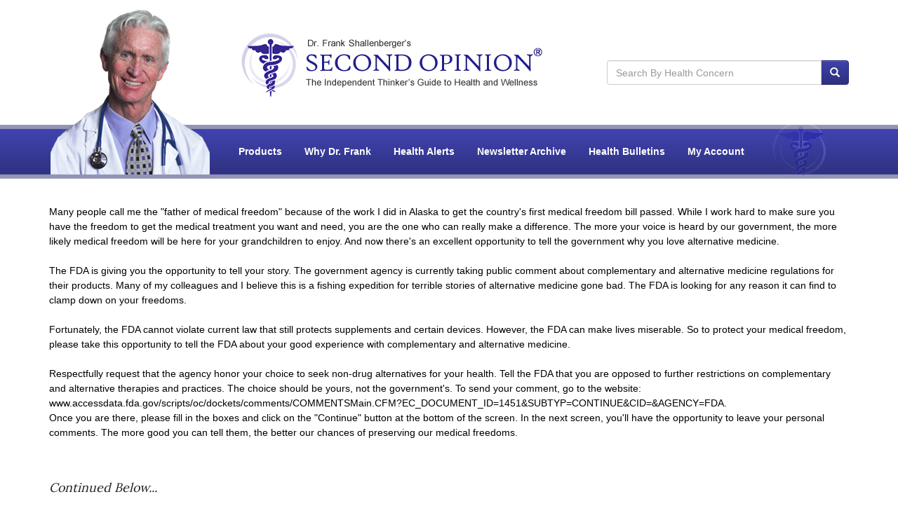

--- FILE ---
content_type: text/html; charset=utf-8
request_url: https://www.secondopinionnewsletter.com/Health-Alert-Archive/View-Archive/1409/Please-take-action-today--your-health-depends-on-it.htm
body_size: 36921
content:

<!DOCTYPE html>
<html lang="en">
<head><link rel="manifest" href="/manifest.json" /><meta charset="utf-8" /><meta http-equiv="X-UA-Compatible" content="IE=edge" /><script type="0a75ba2351f0e6d26eb0ccfd-text/javascript">window.NREUM||(NREUM={});NREUM.info = {"beacon":"bam.nr-data.net","errorBeacon":"bam.nr-data.net","licenseKey":"6a8eaf4803","applicationID":"3304468","transactionName":"NQZTZ0cHVxVQAkQLCwxMYUZXClAFHglVAwgWCxxSWQNLEhwAQgEMCxVUHEMPXBEcAEIBDAsVVB1dElQ=","queueTime":0,"applicationTime":37,"agent":"","atts":""}</script><script type="0a75ba2351f0e6d26eb0ccfd-text/javascript">(window.NREUM||(NREUM={})).init={ajax:{deny_list:["bam.nr-data.net"]},feature_flags:["soft_nav"]};(window.NREUM||(NREUM={})).loader_config={xpid:"UgECVVFQGwADVFVWAQk=",licenseKey:"6a8eaf4803",applicationID:"3304468",browserID:"3304475"};;/*! For license information please see nr-loader-full-1.308.0.min.js.LICENSE.txt */
(()=>{var e,t,r={384:(e,t,r)=>{"use strict";r.d(t,{NT:()=>a,US:()=>u,Zm:()=>o,bQ:()=>d,dV:()=>c,pV:()=>l});var n=r(6154),i=r(1863),s=r(1910);const a={beacon:"bam.nr-data.net",errorBeacon:"bam.nr-data.net"};function o(){return n.gm.NREUM||(n.gm.NREUM={}),void 0===n.gm.newrelic&&(n.gm.newrelic=n.gm.NREUM),n.gm.NREUM}function c(){let e=o();return e.o||(e.o={ST:n.gm.setTimeout,SI:n.gm.setImmediate||n.gm.setInterval,CT:n.gm.clearTimeout,XHR:n.gm.XMLHttpRequest,REQ:n.gm.Request,EV:n.gm.Event,PR:n.gm.Promise,MO:n.gm.MutationObserver,FETCH:n.gm.fetch,WS:n.gm.WebSocket},(0,s.i)(...Object.values(e.o))),e}function d(e,t){let r=o();r.initializedAgents??={},t.initializedAt={ms:(0,i.t)(),date:new Date},r.initializedAgents[e]=t}function u(e,t){o()[e]=t}function l(){return function(){let e=o();const t=e.info||{};e.info={beacon:a.beacon,errorBeacon:a.errorBeacon,...t}}(),function(){let e=o();const t=e.init||{};e.init={...t}}(),c(),function(){let e=o();const t=e.loader_config||{};e.loader_config={...t}}(),o()}},782:(e,t,r)=>{"use strict";r.d(t,{T:()=>n});const n=r(860).K7.pageViewTiming},860:(e,t,r)=>{"use strict";r.d(t,{$J:()=>u,K7:()=>c,P3:()=>d,XX:()=>i,Yy:()=>o,df:()=>s,qY:()=>n,v4:()=>a});const n="events",i="jserrors",s="browser/blobs",a="rum",o="browser/logs",c={ajax:"ajax",genericEvents:"generic_events",jserrors:i,logging:"logging",metrics:"metrics",pageAction:"page_action",pageViewEvent:"page_view_event",pageViewTiming:"page_view_timing",sessionReplay:"session_replay",sessionTrace:"session_trace",softNav:"soft_navigations",spa:"spa"},d={[c.pageViewEvent]:1,[c.pageViewTiming]:2,[c.metrics]:3,[c.jserrors]:4,[c.spa]:5,[c.ajax]:6,[c.sessionTrace]:7,[c.softNav]:8,[c.sessionReplay]:9,[c.logging]:10,[c.genericEvents]:11},u={[c.pageViewEvent]:a,[c.pageViewTiming]:n,[c.ajax]:n,[c.spa]:n,[c.softNav]:n,[c.metrics]:i,[c.jserrors]:i,[c.sessionTrace]:s,[c.sessionReplay]:s,[c.logging]:o,[c.genericEvents]:"ins"}},944:(e,t,r)=>{"use strict";r.d(t,{R:()=>i});var n=r(3241);function i(e,t){"function"==typeof console.debug&&(console.debug("New Relic Warning: https://github.com/newrelic/newrelic-browser-agent/blob/main/docs/warning-codes.md#".concat(e),t),(0,n.W)({agentIdentifier:null,drained:null,type:"data",name:"warn",feature:"warn",data:{code:e,secondary:t}}))}},993:(e,t,r)=>{"use strict";r.d(t,{A$:()=>s,ET:()=>a,TZ:()=>o,p_:()=>i});var n=r(860);const i={ERROR:"ERROR",WARN:"WARN",INFO:"INFO",DEBUG:"DEBUG",TRACE:"TRACE"},s={OFF:0,ERROR:1,WARN:2,INFO:3,DEBUG:4,TRACE:5},a="log",o=n.K7.logging},1541:(e,t,r)=>{"use strict";r.d(t,{U:()=>i,f:()=>n});const n={MFE:"MFE",BA:"BA"};function i(e,t){if(2!==t?.harvestEndpointVersion)return{};const r=t.agentRef.runtime.appMetadata.agents[0].entityGuid;return e?{"source.id":e.id,"source.name":e.name,"source.type":e.type,"parent.id":e.parent?.id||r,"parent.type":e.parent?.type||n.BA}:{"entity.guid":r,appId:t.agentRef.info.applicationID}}},1687:(e,t,r)=>{"use strict";r.d(t,{Ak:()=>d,Ze:()=>h,x3:()=>u});var n=r(3241),i=r(7836),s=r(3606),a=r(860),o=r(2646);const c={};function d(e,t){const r={staged:!1,priority:a.P3[t]||0};l(e),c[e].get(t)||c[e].set(t,r)}function u(e,t){e&&c[e]&&(c[e].get(t)&&c[e].delete(t),p(e,t,!1),c[e].size&&f(e))}function l(e){if(!e)throw new Error("agentIdentifier required");c[e]||(c[e]=new Map)}function h(e="",t="feature",r=!1){if(l(e),!e||!c[e].get(t)||r)return p(e,t);c[e].get(t).staged=!0,f(e)}function f(e){const t=Array.from(c[e]);t.every(([e,t])=>t.staged)&&(t.sort((e,t)=>e[1].priority-t[1].priority),t.forEach(([t])=>{c[e].delete(t),p(e,t)}))}function p(e,t,r=!0){const a=e?i.ee.get(e):i.ee,c=s.i.handlers;if(!a.aborted&&a.backlog&&c){if((0,n.W)({agentIdentifier:e,type:"lifecycle",name:"drain",feature:t}),r){const e=a.backlog[t],r=c[t];if(r){for(let t=0;e&&t<e.length;++t)g(e[t],r);Object.entries(r).forEach(([e,t])=>{Object.values(t||{}).forEach(t=>{t[0]?.on&&t[0]?.context()instanceof o.y&&t[0].on(e,t[1])})})}}a.isolatedBacklog||delete c[t],a.backlog[t]=null,a.emit("drain-"+t,[])}}function g(e,t){var r=e[1];Object.values(t[r]||{}).forEach(t=>{var r=e[0];if(t[0]===r){var n=t[1],i=e[3],s=e[2];n.apply(i,s)}})}},1738:(e,t,r)=>{"use strict";r.d(t,{U:()=>f,Y:()=>h});var n=r(3241),i=r(9908),s=r(1863),a=r(944),o=r(5701),c=r(3969),d=r(8362),u=r(860),l=r(4261);function h(e,t,r,s){const h=s||r;!h||h[e]&&h[e]!==d.d.prototype[e]||(h[e]=function(){(0,i.p)(c.xV,["API/"+e+"/called"],void 0,u.K7.metrics,r.ee),(0,n.W)({agentIdentifier:r.agentIdentifier,drained:!!o.B?.[r.agentIdentifier],type:"data",name:"api",feature:l.Pl+e,data:{}});try{return t.apply(this,arguments)}catch(e){(0,a.R)(23,e)}})}function f(e,t,r,n,a){const o=e.info;null===r?delete o.jsAttributes[t]:o.jsAttributes[t]=r,(a||null===r)&&(0,i.p)(l.Pl+n,[(0,s.t)(),t,r],void 0,"session",e.ee)}},1741:(e,t,r)=>{"use strict";r.d(t,{W:()=>s});var n=r(944),i=r(4261);class s{#e(e,...t){if(this[e]!==s.prototype[e])return this[e](...t);(0,n.R)(35,e)}addPageAction(e,t){return this.#e(i.hG,e,t)}register(e){return this.#e(i.eY,e)}recordCustomEvent(e,t){return this.#e(i.fF,e,t)}setPageViewName(e,t){return this.#e(i.Fw,e,t)}setCustomAttribute(e,t,r){return this.#e(i.cD,e,t,r)}noticeError(e,t){return this.#e(i.o5,e,t)}setUserId(e,t=!1){return this.#e(i.Dl,e,t)}setApplicationVersion(e){return this.#e(i.nb,e)}setErrorHandler(e){return this.#e(i.bt,e)}addRelease(e,t){return this.#e(i.k6,e,t)}log(e,t){return this.#e(i.$9,e,t)}start(){return this.#e(i.d3)}finished(e){return this.#e(i.BL,e)}recordReplay(){return this.#e(i.CH)}pauseReplay(){return this.#e(i.Tb)}addToTrace(e){return this.#e(i.U2,e)}setCurrentRouteName(e){return this.#e(i.PA,e)}interaction(e){return this.#e(i.dT,e)}wrapLogger(e,t,r){return this.#e(i.Wb,e,t,r)}measure(e,t){return this.#e(i.V1,e,t)}consent(e){return this.#e(i.Pv,e)}}},1863:(e,t,r)=>{"use strict";function n(){return Math.floor(performance.now())}r.d(t,{t:()=>n})},1910:(e,t,r)=>{"use strict";r.d(t,{i:()=>s});var n=r(944);const i=new Map;function s(...e){return e.every(e=>{if(i.has(e))return i.get(e);const t="function"==typeof e?e.toString():"",r=t.includes("[native code]"),s=t.includes("nrWrapper");return r||s||(0,n.R)(64,e?.name||t),i.set(e,r),r})}},2555:(e,t,r)=>{"use strict";r.d(t,{D:()=>o,f:()=>a});var n=r(384),i=r(8122);const s={beacon:n.NT.beacon,errorBeacon:n.NT.errorBeacon,licenseKey:void 0,applicationID:void 0,sa:void 0,queueTime:void 0,applicationTime:void 0,ttGuid:void 0,user:void 0,account:void 0,product:void 0,extra:void 0,jsAttributes:{},userAttributes:void 0,atts:void 0,transactionName:void 0,tNamePlain:void 0};function a(e){try{return!!e.licenseKey&&!!e.errorBeacon&&!!e.applicationID}catch(e){return!1}}const o=e=>(0,i.a)(e,s)},2614:(e,t,r)=>{"use strict";r.d(t,{BB:()=>a,H3:()=>n,g:()=>d,iL:()=>c,tS:()=>o,uh:()=>i,wk:()=>s});const n="NRBA",i="SESSION",s=144e5,a=18e5,o={STARTED:"session-started",PAUSE:"session-pause",RESET:"session-reset",RESUME:"session-resume",UPDATE:"session-update"},c={SAME_TAB:"same-tab",CROSS_TAB:"cross-tab"},d={OFF:0,FULL:1,ERROR:2}},2646:(e,t,r)=>{"use strict";r.d(t,{y:()=>n});class n{constructor(e){this.contextId=e}}},2843:(e,t,r)=>{"use strict";r.d(t,{G:()=>s,u:()=>i});var n=r(3878);function i(e,t=!1,r,i){(0,n.DD)("visibilitychange",function(){if(t)return void("hidden"===document.visibilityState&&e());e(document.visibilityState)},r,i)}function s(e,t,r){(0,n.sp)("pagehide",e,t,r)}},3241:(e,t,r)=>{"use strict";r.d(t,{W:()=>s});var n=r(6154);const i="newrelic";function s(e={}){try{n.gm.dispatchEvent(new CustomEvent(i,{detail:e}))}catch(e){}}},3304:(e,t,r)=>{"use strict";r.d(t,{A:()=>s});var n=r(7836);const i=()=>{const e=new WeakSet;return(t,r)=>{if("object"==typeof r&&null!==r){if(e.has(r))return;e.add(r)}return r}};function s(e){try{return JSON.stringify(e,i())??""}catch(e){try{n.ee.emit("internal-error",[e])}catch(e){}return""}}},3333:(e,t,r)=>{"use strict";r.d(t,{$v:()=>u,TZ:()=>n,Xh:()=>c,Zp:()=>i,kd:()=>d,mq:()=>o,nf:()=>a,qN:()=>s});const n=r(860).K7.genericEvents,i=["auxclick","click","copy","keydown","paste","scrollend"],s=["focus","blur"],a=4,o=1e3,c=2e3,d=["PageAction","UserAction","BrowserPerformance"],u={RESOURCES:"experimental.resources",REGISTER:"register"}},3434:(e,t,r)=>{"use strict";r.d(t,{Jt:()=>s,YM:()=>d});var n=r(7836),i=r(5607);const s="nr@original:".concat(i.W),a=50;var o=Object.prototype.hasOwnProperty,c=!1;function d(e,t){return e||(e=n.ee),r.inPlace=function(e,t,n,i,s){n||(n="");const a="-"===n.charAt(0);for(let o=0;o<t.length;o++){const c=t[o],d=e[c];l(d)||(e[c]=r(d,a?c+n:n,i,c,s))}},r.flag=s,r;function r(t,r,n,c,d){return l(t)?t:(r||(r=""),nrWrapper[s]=t,function(e,t,r){if(Object.defineProperty&&Object.keys)try{return Object.keys(e).forEach(function(r){Object.defineProperty(t,r,{get:function(){return e[r]},set:function(t){return e[r]=t,t}})}),t}catch(e){u([e],r)}for(var n in e)o.call(e,n)&&(t[n]=e[n])}(t,nrWrapper,e),nrWrapper);function nrWrapper(){var s,o,l,h;let f;try{o=this,s=[...arguments],l="function"==typeof n?n(s,o):n||{}}catch(t){u([t,"",[s,o,c],l],e)}i(r+"start",[s,o,c],l,d);const p=performance.now();let g;try{return h=t.apply(o,s),g=performance.now(),h}catch(e){throw g=performance.now(),i(r+"err",[s,o,e],l,d),f=e,f}finally{const e=g-p,t={start:p,end:g,duration:e,isLongTask:e>=a,methodName:c,thrownError:f};t.isLongTask&&i("long-task",[t,o],l,d),i(r+"end",[s,o,h],l,d)}}}function i(r,n,i,s){if(!c||t){var a=c;c=!0;try{e.emit(r,n,i,t,s)}catch(t){u([t,r,n,i],e)}c=a}}}function u(e,t){t||(t=n.ee);try{t.emit("internal-error",e)}catch(e){}}function l(e){return!(e&&"function"==typeof e&&e.apply&&!e[s])}},3606:(e,t,r)=>{"use strict";r.d(t,{i:()=>s});var n=r(9908);s.on=a;var i=s.handlers={};function s(e,t,r,s){a(s||n.d,i,e,t,r)}function a(e,t,r,i,s){s||(s="feature"),e||(e=n.d);var a=t[s]=t[s]||{};(a[r]=a[r]||[]).push([e,i])}},3738:(e,t,r)=>{"use strict";r.d(t,{He:()=>i,Kp:()=>o,Lc:()=>d,Rz:()=>u,TZ:()=>n,bD:()=>s,d3:()=>a,jx:()=>l,sl:()=>h,uP:()=>c});const n=r(860).K7.sessionTrace,i="bstResource",s="resource",a="-start",o="-end",c="fn"+a,d="fn"+o,u="pushState",l=1e3,h=3e4},3785:(e,t,r)=>{"use strict";r.d(t,{R:()=>c,b:()=>d});var n=r(9908),i=r(1863),s=r(860),a=r(3969),o=r(993);function c(e,t,r={},c=o.p_.INFO,d=!0,u,l=(0,i.t)()){(0,n.p)(a.xV,["API/logging/".concat(c.toLowerCase(),"/called")],void 0,s.K7.metrics,e),(0,n.p)(o.ET,[l,t,r,c,d,u],void 0,s.K7.logging,e)}function d(e){return"string"==typeof e&&Object.values(o.p_).some(t=>t===e.toUpperCase().trim())}},3878:(e,t,r)=>{"use strict";function n(e,t){return{capture:e,passive:!1,signal:t}}function i(e,t,r=!1,i){window.addEventListener(e,t,n(r,i))}function s(e,t,r=!1,i){document.addEventListener(e,t,n(r,i))}r.d(t,{DD:()=>s,jT:()=>n,sp:()=>i})},3969:(e,t,r)=>{"use strict";r.d(t,{TZ:()=>n,XG:()=>o,rs:()=>i,xV:()=>a,z_:()=>s});const n=r(860).K7.metrics,i="sm",s="cm",a="storeSupportabilityMetrics",o="storeEventMetrics"},4234:(e,t,r)=>{"use strict";r.d(t,{W:()=>s});var n=r(7836),i=r(1687);class s{constructor(e,t){this.agentIdentifier=e,this.ee=n.ee.get(e),this.featureName=t,this.blocked=!1}deregisterDrain(){(0,i.x3)(this.agentIdentifier,this.featureName)}}},4261:(e,t,r)=>{"use strict";r.d(t,{$9:()=>d,BL:()=>o,CH:()=>f,Dl:()=>w,Fw:()=>y,PA:()=>m,Pl:()=>n,Pv:()=>T,Tb:()=>l,U2:()=>s,V1:()=>E,Wb:()=>x,bt:()=>b,cD:()=>v,d3:()=>R,dT:()=>c,eY:()=>p,fF:()=>h,hG:()=>i,k6:()=>a,nb:()=>g,o5:()=>u});const n="api-",i="addPageAction",s="addToTrace",a="addRelease",o="finished",c="interaction",d="log",u="noticeError",l="pauseReplay",h="recordCustomEvent",f="recordReplay",p="register",g="setApplicationVersion",m="setCurrentRouteName",v="setCustomAttribute",b="setErrorHandler",y="setPageViewName",w="setUserId",R="start",x="wrapLogger",E="measure",T="consent"},5205:(e,t,r)=>{"use strict";r.d(t,{j:()=>S});var n=r(384),i=r(1741);var s=r(2555),a=r(3333);const o=e=>{if(!e||"string"!=typeof e)return!1;try{document.createDocumentFragment().querySelector(e)}catch{return!1}return!0};var c=r(2614),d=r(944),u=r(8122);const l="[data-nr-mask]",h=e=>(0,u.a)(e,(()=>{const e={feature_flags:[],experimental:{allow_registered_children:!1,resources:!1},mask_selector:"*",block_selector:"[data-nr-block]",mask_input_options:{color:!1,date:!1,"datetime-local":!1,email:!1,month:!1,number:!1,range:!1,search:!1,tel:!1,text:!1,time:!1,url:!1,week:!1,textarea:!1,select:!1,password:!0}};return{ajax:{deny_list:void 0,block_internal:!0,enabled:!0,autoStart:!0},api:{get allow_registered_children(){return e.feature_flags.includes(a.$v.REGISTER)||e.experimental.allow_registered_children},set allow_registered_children(t){e.experimental.allow_registered_children=t},duplicate_registered_data:!1},browser_consent_mode:{enabled:!1},distributed_tracing:{enabled:void 0,exclude_newrelic_header:void 0,cors_use_newrelic_header:void 0,cors_use_tracecontext_headers:void 0,allowed_origins:void 0},get feature_flags(){return e.feature_flags},set feature_flags(t){e.feature_flags=t},generic_events:{enabled:!0,autoStart:!0},harvest:{interval:30},jserrors:{enabled:!0,autoStart:!0},logging:{enabled:!0,autoStart:!0},metrics:{enabled:!0,autoStart:!0},obfuscate:void 0,page_action:{enabled:!0},page_view_event:{enabled:!0,autoStart:!0},page_view_timing:{enabled:!0,autoStart:!0},performance:{capture_marks:!1,capture_measures:!1,capture_detail:!0,resources:{get enabled(){return e.feature_flags.includes(a.$v.RESOURCES)||e.experimental.resources},set enabled(t){e.experimental.resources=t},asset_types:[],first_party_domains:[],ignore_newrelic:!0}},privacy:{cookies_enabled:!0},proxy:{assets:void 0,beacon:void 0},session:{expiresMs:c.wk,inactiveMs:c.BB},session_replay:{autoStart:!0,enabled:!1,preload:!1,sampling_rate:10,error_sampling_rate:100,collect_fonts:!1,inline_images:!1,fix_stylesheets:!0,mask_all_inputs:!0,get mask_text_selector(){return e.mask_selector},set mask_text_selector(t){o(t)?e.mask_selector="".concat(t,",").concat(l):""===t||null===t?e.mask_selector=l:(0,d.R)(5,t)},get block_class(){return"nr-block"},get ignore_class(){return"nr-ignore"},get mask_text_class(){return"nr-mask"},get block_selector(){return e.block_selector},set block_selector(t){o(t)?e.block_selector+=",".concat(t):""!==t&&(0,d.R)(6,t)},get mask_input_options(){return e.mask_input_options},set mask_input_options(t){t&&"object"==typeof t?e.mask_input_options={...t,password:!0}:(0,d.R)(7,t)}},session_trace:{enabled:!0,autoStart:!0},soft_navigations:{enabled:!0,autoStart:!0},spa:{enabled:!0,autoStart:!0},ssl:void 0,user_actions:{enabled:!0,elementAttributes:["id","className","tagName","type"]}}})());var f=r(6154),p=r(9324);let g=0;const m={buildEnv:p.F3,distMethod:p.Xs,version:p.xv,originTime:f.WN},v={consented:!1},b={appMetadata:{},get consented(){return this.session?.state?.consent||v.consented},set consented(e){v.consented=e},customTransaction:void 0,denyList:void 0,disabled:!1,harvester:void 0,isolatedBacklog:!1,isRecording:!1,loaderType:void 0,maxBytes:3e4,obfuscator:void 0,onerror:void 0,ptid:void 0,releaseIds:{},session:void 0,timeKeeper:void 0,registeredEntities:[],jsAttributesMetadata:{bytes:0},get harvestCount(){return++g}},y=e=>{const t=(0,u.a)(e,b),r=Object.keys(m).reduce((e,t)=>(e[t]={value:m[t],writable:!1,configurable:!0,enumerable:!0},e),{});return Object.defineProperties(t,r)};var w=r(5701);const R=e=>{const t=e.startsWith("http");e+="/",r.p=t?e:"https://"+e};var x=r(7836),E=r(3241);const T={accountID:void 0,trustKey:void 0,agentID:void 0,licenseKey:void 0,applicationID:void 0,xpid:void 0},A=e=>(0,u.a)(e,T),_=new Set;function S(e,t={},r,a){let{init:o,info:c,loader_config:d,runtime:u={},exposed:l=!0}=t;if(!c){const e=(0,n.pV)();o=e.init,c=e.info,d=e.loader_config}e.init=h(o||{}),e.loader_config=A(d||{}),c.jsAttributes??={},f.bv&&(c.jsAttributes.isWorker=!0),e.info=(0,s.D)(c);const p=e.init,g=[c.beacon,c.errorBeacon];_.has(e.agentIdentifier)||(p.proxy.assets&&(R(p.proxy.assets),g.push(p.proxy.assets)),p.proxy.beacon&&g.push(p.proxy.beacon),e.beacons=[...g],function(e){const t=(0,n.pV)();Object.getOwnPropertyNames(i.W.prototype).forEach(r=>{const n=i.W.prototype[r];if("function"!=typeof n||"constructor"===n)return;let s=t[r];e[r]&&!1!==e.exposed&&"micro-agent"!==e.runtime?.loaderType&&(t[r]=(...t)=>{const n=e[r](...t);return s?s(...t):n})})}(e),(0,n.US)("activatedFeatures",w.B)),u.denyList=[...p.ajax.deny_list||[],...p.ajax.block_internal?g:[]],u.ptid=e.agentIdentifier,u.loaderType=r,e.runtime=y(u),_.has(e.agentIdentifier)||(e.ee=x.ee.get(e.agentIdentifier),e.exposed=l,(0,E.W)({agentIdentifier:e.agentIdentifier,drained:!!w.B?.[e.agentIdentifier],type:"lifecycle",name:"initialize",feature:void 0,data:e.config})),_.add(e.agentIdentifier)}},5270:(e,t,r)=>{"use strict";r.d(t,{Aw:()=>a,SR:()=>s,rF:()=>o});var n=r(384),i=r(7767);function s(e){return!!(0,n.dV)().o.MO&&(0,i.V)(e)&&!0===e?.session_trace.enabled}function a(e){return!0===e?.session_replay.preload&&s(e)}function o(e,t){try{if("string"==typeof t?.type){if("password"===t.type.toLowerCase())return"*".repeat(e?.length||0);if(void 0!==t?.dataset?.nrUnmask||t?.classList?.contains("nr-unmask"))return e}}catch(e){}return"string"==typeof e?e.replace(/[\S]/g,"*"):"*".repeat(e?.length||0)}},5289:(e,t,r)=>{"use strict";r.d(t,{GG:()=>a,Qr:()=>c,sB:()=>o});var n=r(3878),i=r(6389);function s(){return"undefined"==typeof document||"complete"===document.readyState}function a(e,t){if(s())return e();const r=(0,i.J)(e),a=setInterval(()=>{s()&&(clearInterval(a),r())},500);(0,n.sp)("load",r,t)}function o(e){if(s())return e();(0,n.DD)("DOMContentLoaded",e)}function c(e){if(s())return e();(0,n.sp)("popstate",e)}},5607:(e,t,r)=>{"use strict";r.d(t,{W:()=>n});const n=(0,r(9566).bz)()},5701:(e,t,r)=>{"use strict";r.d(t,{B:()=>s,t:()=>a});var n=r(3241);const i=new Set,s={};function a(e,t){const r=t.agentIdentifier;s[r]??={},e&&"object"==typeof e&&(i.has(r)||(t.ee.emit("rumresp",[e]),s[r]=e,i.add(r),(0,n.W)({agentIdentifier:r,loaded:!0,drained:!0,type:"lifecycle",name:"load",feature:void 0,data:e})))}},6154:(e,t,r)=>{"use strict";r.d(t,{OF:()=>d,RI:()=>i,WN:()=>h,bv:()=>s,eN:()=>f,gm:()=>a,lR:()=>l,m:()=>c,mw:()=>o,sb:()=>u});var n=r(1863);const i="undefined"!=typeof window&&!!window.document,s="undefined"!=typeof WorkerGlobalScope&&("undefined"!=typeof self&&self instanceof WorkerGlobalScope&&self.navigator instanceof WorkerNavigator||"undefined"!=typeof globalThis&&globalThis instanceof WorkerGlobalScope&&globalThis.navigator instanceof WorkerNavigator),a=i?window:"undefined"!=typeof WorkerGlobalScope&&("undefined"!=typeof self&&self instanceof WorkerGlobalScope&&self||"undefined"!=typeof globalThis&&globalThis instanceof WorkerGlobalScope&&globalThis),o=Boolean("hidden"===a?.document?.visibilityState),c=""+a?.location,d=/iPad|iPhone|iPod/.test(a.navigator?.userAgent),u=d&&"undefined"==typeof SharedWorker,l=(()=>{const e=a.navigator?.userAgent?.match(/Firefox[/\s](\d+\.\d+)/);return Array.isArray(e)&&e.length>=2?+e[1]:0})(),h=Date.now()-(0,n.t)(),f=()=>"undefined"!=typeof PerformanceNavigationTiming&&a?.performance?.getEntriesByType("navigation")?.[0]?.responseStart},6344:(e,t,r)=>{"use strict";r.d(t,{BB:()=>u,Qb:()=>l,TZ:()=>i,Ug:()=>a,Vh:()=>s,_s:()=>o,bc:()=>d,yP:()=>c});var n=r(2614);const i=r(860).K7.sessionReplay,s="errorDuringReplay",a=.12,o={DomContentLoaded:0,Load:1,FullSnapshot:2,IncrementalSnapshot:3,Meta:4,Custom:5},c={[n.g.ERROR]:15e3,[n.g.FULL]:3e5,[n.g.OFF]:0},d={RESET:{message:"Session was reset",sm:"Reset"},IMPORT:{message:"Recorder failed to import",sm:"Import"},TOO_MANY:{message:"429: Too Many Requests",sm:"Too-Many"},TOO_BIG:{message:"Payload was too large",sm:"Too-Big"},CROSS_TAB:{message:"Session Entity was set to OFF on another tab",sm:"Cross-Tab"},ENTITLEMENTS:{message:"Session Replay is not allowed and will not be started",sm:"Entitlement"}},u=5e3,l={API:"api",RESUME:"resume",SWITCH_TO_FULL:"switchToFull",INITIALIZE:"initialize",PRELOAD:"preload"}},6389:(e,t,r)=>{"use strict";function n(e,t=500,r={}){const n=r?.leading||!1;let i;return(...r)=>{n&&void 0===i&&(e.apply(this,r),i=setTimeout(()=>{i=clearTimeout(i)},t)),n||(clearTimeout(i),i=setTimeout(()=>{e.apply(this,r)},t))}}function i(e){let t=!1;return(...r)=>{t||(t=!0,e.apply(this,r))}}r.d(t,{J:()=>i,s:()=>n})},6630:(e,t,r)=>{"use strict";r.d(t,{T:()=>n});const n=r(860).K7.pageViewEvent},6774:(e,t,r)=>{"use strict";r.d(t,{T:()=>n});const n=r(860).K7.jserrors},7295:(e,t,r)=>{"use strict";r.d(t,{Xv:()=>a,gX:()=>i,iW:()=>s});var n=[];function i(e){if(!e||s(e))return!1;if(0===n.length)return!0;if("*"===n[0].hostname)return!1;for(var t=0;t<n.length;t++){var r=n[t];if(r.hostname.test(e.hostname)&&r.pathname.test(e.pathname))return!1}return!0}function s(e){return void 0===e.hostname}function a(e){if(n=[],e&&e.length)for(var t=0;t<e.length;t++){let r=e[t];if(!r)continue;if("*"===r)return void(n=[{hostname:"*"}]);0===r.indexOf("http://")?r=r.substring(7):0===r.indexOf("https://")&&(r=r.substring(8));const i=r.indexOf("/");let s,a;i>0?(s=r.substring(0,i),a=r.substring(i)):(s=r,a="*");let[c]=s.split(":");n.push({hostname:o(c),pathname:o(a,!0)})}}function o(e,t=!1){const r=e.replace(/[.+?^${}()|[\]\\]/g,e=>"\\"+e).replace(/\*/g,".*?");return new RegExp((t?"^":"")+r+"$")}},7485:(e,t,r)=>{"use strict";r.d(t,{D:()=>i});var n=r(6154);function i(e){if(0===(e||"").indexOf("data:"))return{protocol:"data"};try{const t=new URL(e,location.href),r={port:t.port,hostname:t.hostname,pathname:t.pathname,search:t.search,protocol:t.protocol.slice(0,t.protocol.indexOf(":")),sameOrigin:t.protocol===n.gm?.location?.protocol&&t.host===n.gm?.location?.host};return r.port&&""!==r.port||("http:"===t.protocol&&(r.port="80"),"https:"===t.protocol&&(r.port="443")),r.pathname&&""!==r.pathname?r.pathname.startsWith("/")||(r.pathname="/".concat(r.pathname)):r.pathname="/",r}catch(e){return{}}}},7699:(e,t,r)=>{"use strict";r.d(t,{It:()=>s,KC:()=>o,No:()=>i,qh:()=>a});var n=r(860);const i=16e3,s=1e6,a="SESSION_ERROR",o={[n.K7.logging]:!0,[n.K7.genericEvents]:!1,[n.K7.jserrors]:!1,[n.K7.ajax]:!1}},7767:(e,t,r)=>{"use strict";r.d(t,{V:()=>i});var n=r(6154);const i=e=>n.RI&&!0===e?.privacy.cookies_enabled},7836:(e,t,r)=>{"use strict";r.d(t,{P:()=>o,ee:()=>c});var n=r(384),i=r(8990),s=r(2646),a=r(5607);const o="nr@context:".concat(a.W),c=function e(t,r){var n={},a={},u={},l=!1;try{l=16===r.length&&d.initializedAgents?.[r]?.runtime.isolatedBacklog}catch(e){}var h={on:p,addEventListener:p,removeEventListener:function(e,t){var r=n[e];if(!r)return;for(var i=0;i<r.length;i++)r[i]===t&&r.splice(i,1)},emit:function(e,r,n,i,s){!1!==s&&(s=!0);if(c.aborted&&!i)return;t&&s&&t.emit(e,r,n);var o=f(n);g(e).forEach(e=>{e.apply(o,r)});var d=v()[a[e]];d&&d.push([h,e,r,o]);return o},get:m,listeners:g,context:f,buffer:function(e,t){const r=v();if(t=t||"feature",h.aborted)return;Object.entries(e||{}).forEach(([e,n])=>{a[n]=t,t in r||(r[t]=[])})},abort:function(){h._aborted=!0,Object.keys(h.backlog).forEach(e=>{delete h.backlog[e]})},isBuffering:function(e){return!!v()[a[e]]},debugId:r,backlog:l?{}:t&&"object"==typeof t.backlog?t.backlog:{},isolatedBacklog:l};return Object.defineProperty(h,"aborted",{get:()=>{let e=h._aborted||!1;return e||(t&&(e=t.aborted),e)}}),h;function f(e){return e&&e instanceof s.y?e:e?(0,i.I)(e,o,()=>new s.y(o)):new s.y(o)}function p(e,t){n[e]=g(e).concat(t)}function g(e){return n[e]||[]}function m(t){return u[t]=u[t]||e(h,t)}function v(){return h.backlog}}(void 0,"globalEE"),d=(0,n.Zm)();d.ee||(d.ee=c)},8122:(e,t,r)=>{"use strict";r.d(t,{a:()=>i});var n=r(944);function i(e,t){try{if(!e||"object"!=typeof e)return(0,n.R)(3);if(!t||"object"!=typeof t)return(0,n.R)(4);const r=Object.create(Object.getPrototypeOf(t),Object.getOwnPropertyDescriptors(t)),s=0===Object.keys(r).length?e:r;for(let a in s)if(void 0!==e[a])try{if(null===e[a]){r[a]=null;continue}Array.isArray(e[a])&&Array.isArray(t[a])?r[a]=Array.from(new Set([...e[a],...t[a]])):"object"==typeof e[a]&&"object"==typeof t[a]?r[a]=i(e[a],t[a]):r[a]=e[a]}catch(e){r[a]||(0,n.R)(1,e)}return r}catch(e){(0,n.R)(2,e)}}},8139:(e,t,r)=>{"use strict";r.d(t,{u:()=>h});var n=r(7836),i=r(3434),s=r(8990),a=r(6154);const o={},c=a.gm.XMLHttpRequest,d="addEventListener",u="removeEventListener",l="nr@wrapped:".concat(n.P);function h(e){var t=function(e){return(e||n.ee).get("events")}(e);if(o[t.debugId]++)return t;o[t.debugId]=1;var r=(0,i.YM)(t,!0);function h(e){r.inPlace(e,[d,u],"-",p)}function p(e,t){return e[1]}return"getPrototypeOf"in Object&&(a.RI&&f(document,h),c&&f(c.prototype,h),f(a.gm,h)),t.on(d+"-start",function(e,t){var n=e[1];if(null!==n&&("function"==typeof n||"object"==typeof n)&&"newrelic"!==e[0]){var i=(0,s.I)(n,l,function(){var e={object:function(){if("function"!=typeof n.handleEvent)return;return n.handleEvent.apply(n,arguments)},function:n}[typeof n];return e?r(e,"fn-",null,e.name||"anonymous"):n});this.wrapped=e[1]=i}}),t.on(u+"-start",function(e){e[1]=this.wrapped||e[1]}),t}function f(e,t,...r){let n=e;for(;"object"==typeof n&&!Object.prototype.hasOwnProperty.call(n,d);)n=Object.getPrototypeOf(n);n&&t(n,...r)}},8362:(e,t,r)=>{"use strict";r.d(t,{d:()=>s});var n=r(9566),i=r(1741);class s extends i.W{agentIdentifier=(0,n.LA)(16)}},8374:(e,t,r)=>{r.nc=(()=>{try{return document?.currentScript?.nonce}catch(e){}return""})()},8990:(e,t,r)=>{"use strict";r.d(t,{I:()=>i});var n=Object.prototype.hasOwnProperty;function i(e,t,r){if(n.call(e,t))return e[t];var i=r();if(Object.defineProperty&&Object.keys)try{return Object.defineProperty(e,t,{value:i,writable:!0,enumerable:!1}),i}catch(e){}return e[t]=i,i}},9119:(e,t,r)=>{"use strict";r.d(t,{L:()=>s});var n=/([^?#]*)[^#]*(#[^?]*|$).*/,i=/([^?#]*)().*/;function s(e,t){return e?e.replace(t?n:i,"$1$2"):e}},9300:(e,t,r)=>{"use strict";r.d(t,{T:()=>n});const n=r(860).K7.ajax},9324:(e,t,r)=>{"use strict";r.d(t,{AJ:()=>a,F3:()=>i,Xs:()=>s,Yq:()=>o,xv:()=>n});const n="1.308.0",i="PROD",s="CDN",a="@newrelic/rrweb",o="1.0.1"},9566:(e,t,r)=>{"use strict";r.d(t,{LA:()=>o,ZF:()=>c,bz:()=>a,el:()=>d});var n=r(6154);const i="xxxxxxxx-xxxx-4xxx-yxxx-xxxxxxxxxxxx";function s(e,t){return e?15&e[t]:16*Math.random()|0}function a(){const e=n.gm?.crypto||n.gm?.msCrypto;let t,r=0;return e&&e.getRandomValues&&(t=e.getRandomValues(new Uint8Array(30))),i.split("").map(e=>"x"===e?s(t,r++).toString(16):"y"===e?(3&s()|8).toString(16):e).join("")}function o(e){const t=n.gm?.crypto||n.gm?.msCrypto;let r,i=0;t&&t.getRandomValues&&(r=t.getRandomValues(new Uint8Array(e)));const a=[];for(var o=0;o<e;o++)a.push(s(r,i++).toString(16));return a.join("")}function c(){return o(16)}function d(){return o(32)}},9908:(e,t,r)=>{"use strict";r.d(t,{d:()=>n,p:()=>i});var n=r(7836).ee.get("handle");function i(e,t,r,i,s){s?(s.buffer([e],i),s.emit(e,t,r)):(n.buffer([e],i),n.emit(e,t,r))}}},n={};function i(e){var t=n[e];if(void 0!==t)return t.exports;var s=n[e]={exports:{}};return r[e](s,s.exports,i),s.exports}i.m=r,i.d=(e,t)=>{for(var r in t)i.o(t,r)&&!i.o(e,r)&&Object.defineProperty(e,r,{enumerable:!0,get:t[r]})},i.f={},i.e=e=>Promise.all(Object.keys(i.f).reduce((t,r)=>(i.f[r](e,t),t),[])),i.u=e=>({95:"nr-full-compressor",222:"nr-full-recorder",891:"nr-full"}[e]+"-1.308.0.min.js"),i.o=(e,t)=>Object.prototype.hasOwnProperty.call(e,t),e={},t="NRBA-1.308.0.PROD:",i.l=(r,n,s,a)=>{if(e[r])e[r].push(n);else{var o,c;if(void 0!==s)for(var d=document.getElementsByTagName("script"),u=0;u<d.length;u++){var l=d[u];if(l.getAttribute("src")==r||l.getAttribute("data-webpack")==t+s){o=l;break}}if(!o){c=!0;var h={891:"sha512-fcveNDcpRQS9OweGhN4uJe88Qmg+EVyH6j/wngwL2Le0m7LYyz7q+JDx7KBxsdDF4TaPVsSmHg12T3pHwdLa7w==",222:"sha512-O8ZzdvgB4fRyt7k2Qrr4STpR+tCA2mcQEig6/dP3rRy9uEx1CTKQ6cQ7Src0361y7xS434ua+zIPo265ZpjlEg==",95:"sha512-jDWejat/6/UDex/9XjYoPPmpMPuEvBCSuCg/0tnihjbn5bh9mP3An0NzFV9T5Tc+3kKhaXaZA8UIKPAanD2+Gw=="};(o=document.createElement("script")).charset="utf-8",i.nc&&o.setAttribute("nonce",i.nc),o.setAttribute("data-webpack",t+s),o.src=r,0!==o.src.indexOf(window.location.origin+"/")&&(o.crossOrigin="anonymous"),h[a]&&(o.integrity=h[a])}e[r]=[n];var f=(t,n)=>{o.onerror=o.onload=null,clearTimeout(p);var i=e[r];if(delete e[r],o.parentNode&&o.parentNode.removeChild(o),i&&i.forEach(e=>e(n)),t)return t(n)},p=setTimeout(f.bind(null,void 0,{type:"timeout",target:o}),12e4);o.onerror=f.bind(null,o.onerror),o.onload=f.bind(null,o.onload),c&&document.head.appendChild(o)}},i.r=e=>{"undefined"!=typeof Symbol&&Symbol.toStringTag&&Object.defineProperty(e,Symbol.toStringTag,{value:"Module"}),Object.defineProperty(e,"__esModule",{value:!0})},i.p="https://js-agent.newrelic.com/",(()=>{var e={85:0,959:0};i.f.j=(t,r)=>{var n=i.o(e,t)?e[t]:void 0;if(0!==n)if(n)r.push(n[2]);else{var s=new Promise((r,i)=>n=e[t]=[r,i]);r.push(n[2]=s);var a=i.p+i.u(t),o=new Error;i.l(a,r=>{if(i.o(e,t)&&(0!==(n=e[t])&&(e[t]=void 0),n)){var s=r&&("load"===r.type?"missing":r.type),a=r&&r.target&&r.target.src;o.message="Loading chunk "+t+" failed: ("+s+": "+a+")",o.name="ChunkLoadError",o.type=s,o.request=a,n[1](o)}},"chunk-"+t,t)}};var t=(t,r)=>{var n,s,[a,o,c]=r,d=0;if(a.some(t=>0!==e[t])){for(n in o)i.o(o,n)&&(i.m[n]=o[n]);if(c)c(i)}for(t&&t(r);d<a.length;d++)s=a[d],i.o(e,s)&&e[s]&&e[s][0](),e[s]=0},r=self["webpackChunk:NRBA-1.308.0.PROD"]=self["webpackChunk:NRBA-1.308.0.PROD"]||[];r.forEach(t.bind(null,0)),r.push=t.bind(null,r.push.bind(r))})(),(()=>{"use strict";i(8374);var e=i(8362),t=i(860);const r=Object.values(t.K7);var n=i(5205);var s=i(9908),a=i(1863),o=i(4261),c=i(1738);var d=i(1687),u=i(4234),l=i(5289),h=i(6154),f=i(944),p=i(5270),g=i(7767),m=i(6389),v=i(7699);class b extends u.W{constructor(e,t){super(e.agentIdentifier,t),this.agentRef=e,this.abortHandler=void 0,this.featAggregate=void 0,this.loadedSuccessfully=void 0,this.onAggregateImported=new Promise(e=>{this.loadedSuccessfully=e}),this.deferred=Promise.resolve(),!1===e.init[this.featureName].autoStart?this.deferred=new Promise((t,r)=>{this.ee.on("manual-start-all",(0,m.J)(()=>{(0,d.Ak)(e.agentIdentifier,this.featureName),t()}))}):(0,d.Ak)(e.agentIdentifier,t)}importAggregator(e,t,r={}){if(this.featAggregate)return;const n=async()=>{let n;await this.deferred;try{if((0,g.V)(e.init)){const{setupAgentSession:t}=await i.e(891).then(i.bind(i,8766));n=t(e)}}catch(e){(0,f.R)(20,e),this.ee.emit("internal-error",[e]),(0,s.p)(v.qh,[e],void 0,this.featureName,this.ee)}try{if(!this.#t(this.featureName,n,e.init))return(0,d.Ze)(this.agentIdentifier,this.featureName),void this.loadedSuccessfully(!1);const{Aggregate:i}=await t();this.featAggregate=new i(e,r),e.runtime.harvester.initializedAggregates.push(this.featAggregate),this.loadedSuccessfully(!0)}catch(e){(0,f.R)(34,e),this.abortHandler?.(),(0,d.Ze)(this.agentIdentifier,this.featureName,!0),this.loadedSuccessfully(!1),this.ee&&this.ee.abort()}};h.RI?(0,l.GG)(()=>n(),!0):n()}#t(e,r,n){if(this.blocked)return!1;switch(e){case t.K7.sessionReplay:return(0,p.SR)(n)&&!!r;case t.K7.sessionTrace:return!!r;default:return!0}}}var y=i(6630),w=i(2614),R=i(3241);class x extends b{static featureName=y.T;constructor(e){var t;super(e,y.T),this.setupInspectionEvents(e.agentIdentifier),t=e,(0,c.Y)(o.Fw,function(e,r){"string"==typeof e&&("/"!==e.charAt(0)&&(e="/"+e),t.runtime.customTransaction=(r||"http://custom.transaction")+e,(0,s.p)(o.Pl+o.Fw,[(0,a.t)()],void 0,void 0,t.ee))},t),this.importAggregator(e,()=>i.e(891).then(i.bind(i,3718)))}setupInspectionEvents(e){const t=(t,r)=>{t&&(0,R.W)({agentIdentifier:e,timeStamp:t.timeStamp,loaded:"complete"===t.target.readyState,type:"window",name:r,data:t.target.location+""})};(0,l.sB)(e=>{t(e,"DOMContentLoaded")}),(0,l.GG)(e=>{t(e,"load")}),(0,l.Qr)(e=>{t(e,"navigate")}),this.ee.on(w.tS.UPDATE,(t,r)=>{(0,R.W)({agentIdentifier:e,type:"lifecycle",name:"session",data:r})})}}var E=i(384);class T extends e.d{constructor(e){var t;(super(),h.gm)?(this.features={},(0,E.bQ)(this.agentIdentifier,this),this.desiredFeatures=new Set(e.features||[]),this.desiredFeatures.add(x),(0,n.j)(this,e,e.loaderType||"agent"),t=this,(0,c.Y)(o.cD,function(e,r,n=!1){if("string"==typeof e){if(["string","number","boolean"].includes(typeof r)||null===r)return(0,c.U)(t,e,r,o.cD,n);(0,f.R)(40,typeof r)}else(0,f.R)(39,typeof e)},t),function(e){(0,c.Y)(o.Dl,function(t,r=!1){if("string"!=typeof t&&null!==t)return void(0,f.R)(41,typeof t);const n=e.info.jsAttributes["enduser.id"];r&&null!=n&&n!==t?(0,s.p)(o.Pl+"setUserIdAndResetSession",[t],void 0,"session",e.ee):(0,c.U)(e,"enduser.id",t,o.Dl,!0)},e)}(this),function(e){(0,c.Y)(o.nb,function(t){if("string"==typeof t||null===t)return(0,c.U)(e,"application.version",t,o.nb,!1);(0,f.R)(42,typeof t)},e)}(this),function(e){(0,c.Y)(o.d3,function(){e.ee.emit("manual-start-all")},e)}(this),function(e){(0,c.Y)(o.Pv,function(t=!0){if("boolean"==typeof t){if((0,s.p)(o.Pl+o.Pv,[t],void 0,"session",e.ee),e.runtime.consented=t,t){const t=e.features.page_view_event;t.onAggregateImported.then(e=>{const r=t.featAggregate;e&&!r.sentRum&&r.sendRum()})}}else(0,f.R)(65,typeof t)},e)}(this),this.run()):(0,f.R)(21)}get config(){return{info:this.info,init:this.init,loader_config:this.loader_config,runtime:this.runtime}}get api(){return this}run(){try{const e=function(e){const t={};return r.forEach(r=>{t[r]=!!e[r]?.enabled}),t}(this.init),n=[...this.desiredFeatures];n.sort((e,r)=>t.P3[e.featureName]-t.P3[r.featureName]),n.forEach(r=>{if(!e[r.featureName]&&r.featureName!==t.K7.pageViewEvent)return;if(r.featureName===t.K7.spa)return void(0,f.R)(67);const n=function(e){switch(e){case t.K7.ajax:return[t.K7.jserrors];case t.K7.sessionTrace:return[t.K7.ajax,t.K7.pageViewEvent];case t.K7.sessionReplay:return[t.K7.sessionTrace];case t.K7.pageViewTiming:return[t.K7.pageViewEvent];default:return[]}}(r.featureName).filter(e=>!(e in this.features));n.length>0&&(0,f.R)(36,{targetFeature:r.featureName,missingDependencies:n}),this.features[r.featureName]=new r(this)})}catch(e){(0,f.R)(22,e);for(const e in this.features)this.features[e].abortHandler?.();const t=(0,E.Zm)();delete t.initializedAgents[this.agentIdentifier]?.features,delete this.sharedAggregator;return t.ee.get(this.agentIdentifier).abort(),!1}}}var A=i(2843),_=i(782);class S extends b{static featureName=_.T;constructor(e){super(e,_.T),h.RI&&((0,A.u)(()=>(0,s.p)("docHidden",[(0,a.t)()],void 0,_.T,this.ee),!0),(0,A.G)(()=>(0,s.p)("winPagehide",[(0,a.t)()],void 0,_.T,this.ee)),this.importAggregator(e,()=>i.e(891).then(i.bind(i,9018))))}}var O=i(3969);class I extends b{static featureName=O.TZ;constructor(e){super(e,O.TZ),h.RI&&document.addEventListener("securitypolicyviolation",e=>{(0,s.p)(O.xV,["Generic/CSPViolation/Detected"],void 0,this.featureName,this.ee)}),this.importAggregator(e,()=>i.e(891).then(i.bind(i,6555)))}}var P=i(6774),k=i(3878),N=i(3304);class D{constructor(e,t,r,n,i){this.name="UncaughtError",this.message="string"==typeof e?e:(0,N.A)(e),this.sourceURL=t,this.line=r,this.column=n,this.__newrelic=i}}function j(e){return M(e)?e:new D(void 0!==e?.message?e.message:e,e?.filename||e?.sourceURL,e?.lineno||e?.line,e?.colno||e?.col,e?.__newrelic,e?.cause)}function C(e){const t="Unhandled Promise Rejection: ";if(!e?.reason)return;if(M(e.reason)){try{e.reason.message.startsWith(t)||(e.reason.message=t+e.reason.message)}catch(e){}return j(e.reason)}const r=j(e.reason);return(r.message||"").startsWith(t)||(r.message=t+r.message),r}function L(e){if(e.error instanceof SyntaxError&&!/:\d+$/.test(e.error.stack?.trim())){const t=new D(e.message,e.filename,e.lineno,e.colno,e.error.__newrelic,e.cause);return t.name=SyntaxError.name,t}return M(e.error)?e.error:j(e)}function M(e){return e instanceof Error&&!!e.stack}function B(e,r,n,i,o=(0,a.t)()){"string"==typeof e&&(e=new Error(e)),(0,s.p)("err",[e,o,!1,r,n.runtime.isRecording,void 0,i],void 0,t.K7.jserrors,n.ee),(0,s.p)("uaErr",[],void 0,t.K7.genericEvents,n.ee)}var H=i(1541),K=i(993),W=i(3785);function U(e,{customAttributes:t={},level:r=K.p_.INFO}={},n,i,s=(0,a.t)()){(0,W.R)(n.ee,e,t,r,!1,i,s)}function F(e,r,n,i,c=(0,a.t)()){(0,s.p)(o.Pl+o.hG,[c,e,r,i],void 0,t.K7.genericEvents,n.ee)}function V(e,r,n,i,c=(0,a.t)()){const{start:d,end:u,customAttributes:l}=r||{},h={customAttributes:l||{}};if("object"!=typeof h.customAttributes||"string"!=typeof e||0===e.length)return void(0,f.R)(57);const p=(e,t)=>null==e?t:"number"==typeof e?e:e instanceof PerformanceMark?e.startTime:Number.NaN;if(h.start=p(d,0),h.end=p(u,c),Number.isNaN(h.start)||Number.isNaN(h.end))(0,f.R)(57);else{if(h.duration=h.end-h.start,!(h.duration<0))return(0,s.p)(o.Pl+o.V1,[h,e,i],void 0,t.K7.genericEvents,n.ee),h;(0,f.R)(58)}}function z(e,r={},n,i,c=(0,a.t)()){(0,s.p)(o.Pl+o.fF,[c,e,r,i],void 0,t.K7.genericEvents,n.ee)}function G(e){(0,c.Y)(o.eY,function(t){return Y(e,t)},e)}function Y(e,r,n){(0,f.R)(54,"newrelic.register"),r||={},r.type=H.f.MFE,r.licenseKey||=e.info.licenseKey,r.blocked=!1,r.parent=n||{},Array.isArray(r.tags)||(r.tags=[]);const i={};r.tags.forEach(e=>{"name"!==e&&"id"!==e&&(i["source.".concat(e)]=!0)}),r.isolated??=!0;let o=()=>{};const c=e.runtime.registeredEntities;if(!r.isolated){const e=c.find(({metadata:{target:{id:e}}})=>e===r.id&&!r.isolated);if(e)return e}const d=e=>{r.blocked=!0,o=e};function u(e){return"string"==typeof e&&!!e.trim()&&e.trim().length<501||"number"==typeof e}e.init.api.allow_registered_children||d((0,m.J)(()=>(0,f.R)(55))),u(r.id)&&u(r.name)||d((0,m.J)(()=>(0,f.R)(48,r)));const l={addPageAction:(t,n={})=>g(F,[t,{...i,...n},e],r),deregister:()=>{d((0,m.J)(()=>(0,f.R)(68)))},log:(t,n={})=>g(U,[t,{...n,customAttributes:{...i,...n.customAttributes||{}}},e],r),measure:(t,n={})=>g(V,[t,{...n,customAttributes:{...i,...n.customAttributes||{}}},e],r),noticeError:(t,n={})=>g(B,[t,{...i,...n},e],r),register:(t={})=>g(Y,[e,t],l.metadata.target),recordCustomEvent:(t,n={})=>g(z,[t,{...i,...n},e],r),setApplicationVersion:e=>p("application.version",e),setCustomAttribute:(e,t)=>p(e,t),setUserId:e=>p("enduser.id",e),metadata:{customAttributes:i,target:r}},h=()=>(r.blocked&&o(),r.blocked);h()||c.push(l);const p=(e,t)=>{h()||(i[e]=t)},g=(r,n,i)=>{if(h())return;const o=(0,a.t)();(0,s.p)(O.xV,["API/register/".concat(r.name,"/called")],void 0,t.K7.metrics,e.ee);try{if(e.init.api.duplicate_registered_data&&"register"!==r.name){let e=n;if(n[1]instanceof Object){const t={"child.id":i.id,"child.type":i.type};e="customAttributes"in n[1]?[n[0],{...n[1],customAttributes:{...n[1].customAttributes,...t}},...n.slice(2)]:[n[0],{...n[1],...t},...n.slice(2)]}r(...e,void 0,o)}return r(...n,i,o)}catch(e){(0,f.R)(50,e)}};return l}class q extends b{static featureName=P.T;constructor(e){var t;super(e,P.T),t=e,(0,c.Y)(o.o5,(e,r)=>B(e,r,t),t),function(e){(0,c.Y)(o.bt,function(t){e.runtime.onerror=t},e)}(e),function(e){let t=0;(0,c.Y)(o.k6,function(e,r){++t>10||(this.runtime.releaseIds[e.slice(-200)]=(""+r).slice(-200))},e)}(e),G(e);try{this.removeOnAbort=new AbortController}catch(e){}this.ee.on("internal-error",(t,r)=>{this.abortHandler&&(0,s.p)("ierr",[j(t),(0,a.t)(),!0,{},e.runtime.isRecording,r],void 0,this.featureName,this.ee)}),h.gm.addEventListener("unhandledrejection",t=>{this.abortHandler&&(0,s.p)("err",[C(t),(0,a.t)(),!1,{unhandledPromiseRejection:1},e.runtime.isRecording],void 0,this.featureName,this.ee)},(0,k.jT)(!1,this.removeOnAbort?.signal)),h.gm.addEventListener("error",t=>{this.abortHandler&&(0,s.p)("err",[L(t),(0,a.t)(),!1,{},e.runtime.isRecording],void 0,this.featureName,this.ee)},(0,k.jT)(!1,this.removeOnAbort?.signal)),this.abortHandler=this.#r,this.importAggregator(e,()=>i.e(891).then(i.bind(i,2176)))}#r(){this.removeOnAbort?.abort(),this.abortHandler=void 0}}var Z=i(8990);let X=1;function J(e){const t=typeof e;return!e||"object"!==t&&"function"!==t?-1:e===h.gm?0:(0,Z.I)(e,"nr@id",function(){return X++})}function Q(e){if("string"==typeof e&&e.length)return e.length;if("object"==typeof e){if("undefined"!=typeof ArrayBuffer&&e instanceof ArrayBuffer&&e.byteLength)return e.byteLength;if("undefined"!=typeof Blob&&e instanceof Blob&&e.size)return e.size;if(!("undefined"!=typeof FormData&&e instanceof FormData))try{return(0,N.A)(e).length}catch(e){return}}}var ee=i(8139),te=i(7836),re=i(3434);const ne={},ie=["open","send"];function se(e){var t=e||te.ee;const r=function(e){return(e||te.ee).get("xhr")}(t);if(void 0===h.gm.XMLHttpRequest)return r;if(ne[r.debugId]++)return r;ne[r.debugId]=1,(0,ee.u)(t);var n=(0,re.YM)(r),i=h.gm.XMLHttpRequest,s=h.gm.MutationObserver,a=h.gm.Promise,o=h.gm.setInterval,c="readystatechange",d=["onload","onerror","onabort","onloadstart","onloadend","onprogress","ontimeout"],u=[],l=h.gm.XMLHttpRequest=function(e){const t=new i(e),s=r.context(t);try{r.emit("new-xhr",[t],s),t.addEventListener(c,(a=s,function(){var e=this;e.readyState>3&&!a.resolved&&(a.resolved=!0,r.emit("xhr-resolved",[],e)),n.inPlace(e,d,"fn-",y)}),(0,k.jT)(!1))}catch(e){(0,f.R)(15,e);try{r.emit("internal-error",[e])}catch(e){}}var a;return t};function p(e,t){n.inPlace(t,["onreadystatechange"],"fn-",y)}if(function(e,t){for(var r in e)t[r]=e[r]}(i,l),l.prototype=i.prototype,n.inPlace(l.prototype,ie,"-xhr-",y),r.on("send-xhr-start",function(e,t){p(e,t),function(e){u.push(e),s&&(g?g.then(b):o?o(b):(m=-m,v.data=m))}(t)}),r.on("open-xhr-start",p),s){var g=a&&a.resolve();if(!o&&!a){var m=1,v=document.createTextNode(m);new s(b).observe(v,{characterData:!0})}}else t.on("fn-end",function(e){e[0]&&e[0].type===c||b()});function b(){for(var e=0;e<u.length;e++)p(0,u[e]);u.length&&(u=[])}function y(e,t){return t}return r}var ae="fetch-",oe=ae+"body-",ce=["arrayBuffer","blob","json","text","formData"],de=h.gm.Request,ue=h.gm.Response,le="prototype";const he={};function fe(e){const t=function(e){return(e||te.ee).get("fetch")}(e);if(!(de&&ue&&h.gm.fetch))return t;if(he[t.debugId]++)return t;function r(e,r,n){var i=e[r];"function"==typeof i&&(e[r]=function(){var e,r=[...arguments],s={};t.emit(n+"before-start",[r],s),s[te.P]&&s[te.P].dt&&(e=s[te.P].dt);var a=i.apply(this,r);return t.emit(n+"start",[r,e],a),a.then(function(e){return t.emit(n+"end",[null,e],a),e},function(e){throw t.emit(n+"end",[e],a),e})})}return he[t.debugId]=1,ce.forEach(e=>{r(de[le],e,oe),r(ue[le],e,oe)}),r(h.gm,"fetch",ae),t.on(ae+"end",function(e,r){var n=this;if(r){var i=r.headers.get("content-length");null!==i&&(n.rxSize=i),t.emit(ae+"done",[null,r],n)}else t.emit(ae+"done",[e],n)}),t}var pe=i(7485),ge=i(9566);class me{constructor(e){this.agentRef=e}generateTracePayload(e){const t=this.agentRef.loader_config;if(!this.shouldGenerateTrace(e)||!t)return null;var r=(t.accountID||"").toString()||null,n=(t.agentID||"").toString()||null,i=(t.trustKey||"").toString()||null;if(!r||!n)return null;var s=(0,ge.ZF)(),a=(0,ge.el)(),o=Date.now(),c={spanId:s,traceId:a,timestamp:o};return(e.sameOrigin||this.isAllowedOrigin(e)&&this.useTraceContextHeadersForCors())&&(c.traceContextParentHeader=this.generateTraceContextParentHeader(s,a),c.traceContextStateHeader=this.generateTraceContextStateHeader(s,o,r,n,i)),(e.sameOrigin&&!this.excludeNewrelicHeader()||!e.sameOrigin&&this.isAllowedOrigin(e)&&this.useNewrelicHeaderForCors())&&(c.newrelicHeader=this.generateTraceHeader(s,a,o,r,n,i)),c}generateTraceContextParentHeader(e,t){return"00-"+t+"-"+e+"-01"}generateTraceContextStateHeader(e,t,r,n,i){return i+"@nr=0-1-"+r+"-"+n+"-"+e+"----"+t}generateTraceHeader(e,t,r,n,i,s){if(!("function"==typeof h.gm?.btoa))return null;var a={v:[0,1],d:{ty:"Browser",ac:n,ap:i,id:e,tr:t,ti:r}};return s&&n!==s&&(a.d.tk=s),btoa((0,N.A)(a))}shouldGenerateTrace(e){return this.agentRef.init?.distributed_tracing?.enabled&&this.isAllowedOrigin(e)}isAllowedOrigin(e){var t=!1;const r=this.agentRef.init?.distributed_tracing;if(e.sameOrigin)t=!0;else if(r?.allowed_origins instanceof Array)for(var n=0;n<r.allowed_origins.length;n++){var i=(0,pe.D)(r.allowed_origins[n]);if(e.hostname===i.hostname&&e.protocol===i.protocol&&e.port===i.port){t=!0;break}}return t}excludeNewrelicHeader(){var e=this.agentRef.init?.distributed_tracing;return!!e&&!!e.exclude_newrelic_header}useNewrelicHeaderForCors(){var e=this.agentRef.init?.distributed_tracing;return!!e&&!1!==e.cors_use_newrelic_header}useTraceContextHeadersForCors(){var e=this.agentRef.init?.distributed_tracing;return!!e&&!!e.cors_use_tracecontext_headers}}var ve=i(9300),be=i(7295);function ye(e){return"string"==typeof e?e:e instanceof(0,E.dV)().o.REQ?e.url:h.gm?.URL&&e instanceof URL?e.href:void 0}var we=["load","error","abort","timeout"],Re=we.length,xe=(0,E.dV)().o.REQ,Ee=(0,E.dV)().o.XHR;const Te="X-NewRelic-App-Data";class Ae extends b{static featureName=ve.T;constructor(e){super(e,ve.T),this.dt=new me(e),this.handler=(e,t,r,n)=>(0,s.p)(e,t,r,n,this.ee);try{const e={xmlhttprequest:"xhr",fetch:"fetch",beacon:"beacon"};h.gm?.performance?.getEntriesByType("resource").forEach(r=>{if(r.initiatorType in e&&0!==r.responseStatus){const n={status:r.responseStatus},i={rxSize:r.transferSize,duration:Math.floor(r.duration),cbTime:0};_e(n,r.name),this.handler("xhr",[n,i,r.startTime,r.responseEnd,e[r.initiatorType]],void 0,t.K7.ajax)}})}catch(e){}fe(this.ee),se(this.ee),function(e,r,n,i){function o(e){var t=this;t.totalCbs=0,t.called=0,t.cbTime=0,t.end=E,t.ended=!1,t.xhrGuids={},t.lastSize=null,t.loadCaptureCalled=!1,t.params=this.params||{},t.metrics=this.metrics||{},t.latestLongtaskEnd=0,e.addEventListener("load",function(r){T(t,e)},(0,k.jT)(!1)),h.lR||e.addEventListener("progress",function(e){t.lastSize=e.loaded},(0,k.jT)(!1))}function c(e){this.params={method:e[0]},_e(this,e[1]),this.metrics={}}function d(t,r){e.loader_config.xpid&&this.sameOrigin&&r.setRequestHeader("X-NewRelic-ID",e.loader_config.xpid);var n=i.generateTracePayload(this.parsedOrigin);if(n){var s=!1;n.newrelicHeader&&(r.setRequestHeader("newrelic",n.newrelicHeader),s=!0),n.traceContextParentHeader&&(r.setRequestHeader("traceparent",n.traceContextParentHeader),n.traceContextStateHeader&&r.setRequestHeader("tracestate",n.traceContextStateHeader),s=!0),s&&(this.dt=n)}}function u(e,t){var n=this.metrics,i=e[0],s=this;if(n&&i){var o=Q(i);o&&(n.txSize=o)}this.startTime=(0,a.t)(),this.body=i,this.listener=function(e){try{"abort"!==e.type||s.loadCaptureCalled||(s.params.aborted=!0),("load"!==e.type||s.called===s.totalCbs&&(s.onloadCalled||"function"!=typeof t.onload)&&"function"==typeof s.end)&&s.end(t)}catch(e){try{r.emit("internal-error",[e])}catch(e){}}};for(var c=0;c<Re;c++)t.addEventListener(we[c],this.listener,(0,k.jT)(!1))}function l(e,t,r){this.cbTime+=e,t?this.onloadCalled=!0:this.called+=1,this.called!==this.totalCbs||!this.onloadCalled&&"function"==typeof r.onload||"function"!=typeof this.end||this.end(r)}function f(e,t){var r=""+J(e)+!!t;this.xhrGuids&&!this.xhrGuids[r]&&(this.xhrGuids[r]=!0,this.totalCbs+=1)}function p(e,t){var r=""+J(e)+!!t;this.xhrGuids&&this.xhrGuids[r]&&(delete this.xhrGuids[r],this.totalCbs-=1)}function g(){this.endTime=(0,a.t)()}function m(e,t){t instanceof Ee&&"load"===e[0]&&r.emit("xhr-load-added",[e[1],e[2]],t)}function v(e,t){t instanceof Ee&&"load"===e[0]&&r.emit("xhr-load-removed",[e[1],e[2]],t)}function b(e,t,r){t instanceof Ee&&("onload"===r&&(this.onload=!0),("load"===(e[0]&&e[0].type)||this.onload)&&(this.xhrCbStart=(0,a.t)()))}function y(e,t){this.xhrCbStart&&r.emit("xhr-cb-time",[(0,a.t)()-this.xhrCbStart,this.onload,t],t)}function w(e){var t,r=e[1]||{};if("string"==typeof e[0]?0===(t=e[0]).length&&h.RI&&(t=""+h.gm.location.href):e[0]&&e[0].url?t=e[0].url:h.gm?.URL&&e[0]&&e[0]instanceof URL?t=e[0].href:"function"==typeof e[0].toString&&(t=e[0].toString()),"string"==typeof t&&0!==t.length){t&&(this.parsedOrigin=(0,pe.D)(t),this.sameOrigin=this.parsedOrigin.sameOrigin);var n=i.generateTracePayload(this.parsedOrigin);if(n&&(n.newrelicHeader||n.traceContextParentHeader))if(e[0]&&e[0].headers)o(e[0].headers,n)&&(this.dt=n);else{var s={};for(var a in r)s[a]=r[a];s.headers=new Headers(r.headers||{}),o(s.headers,n)&&(this.dt=n),e.length>1?e[1]=s:e.push(s)}}function o(e,t){var r=!1;return t.newrelicHeader&&(e.set("newrelic",t.newrelicHeader),r=!0),t.traceContextParentHeader&&(e.set("traceparent",t.traceContextParentHeader),t.traceContextStateHeader&&e.set("tracestate",t.traceContextStateHeader),r=!0),r}}function R(e,t){this.params={},this.metrics={},this.startTime=(0,a.t)(),this.dt=t,e.length>=1&&(this.target=e[0]),e.length>=2&&(this.opts=e[1]);var r=this.opts||{},n=this.target;_e(this,ye(n));var i=(""+(n&&n instanceof xe&&n.method||r.method||"GET")).toUpperCase();this.params.method=i,this.body=r.body,this.txSize=Q(r.body)||0}function x(e,r){if(this.endTime=(0,a.t)(),this.params||(this.params={}),(0,be.iW)(this.params))return;let i;this.params.status=r?r.status:0,"string"==typeof this.rxSize&&this.rxSize.length>0&&(i=+this.rxSize);const s={txSize:this.txSize,rxSize:i,duration:(0,a.t)()-this.startTime};n("xhr",[this.params,s,this.startTime,this.endTime,"fetch"],this,t.K7.ajax)}function E(e){const r=this.params,i=this.metrics;if(!this.ended){this.ended=!0;for(let t=0;t<Re;t++)e.removeEventListener(we[t],this.listener,!1);r.aborted||(0,be.iW)(r)||(i.duration=(0,a.t)()-this.startTime,this.loadCaptureCalled||4!==e.readyState?null==r.status&&(r.status=0):T(this,e),i.cbTime=this.cbTime,n("xhr",[r,i,this.startTime,this.endTime,"xhr"],this,t.K7.ajax))}}function T(e,n){e.params.status=n.status;var i=function(e,t){var r=e.responseType;return"json"===r&&null!==t?t:"arraybuffer"===r||"blob"===r||"json"===r?Q(e.response):"text"===r||""===r||void 0===r?Q(e.responseText):void 0}(n,e.lastSize);if(i&&(e.metrics.rxSize=i),e.sameOrigin&&n.getAllResponseHeaders().indexOf(Te)>=0){var a=n.getResponseHeader(Te);a&&((0,s.p)(O.rs,["Ajax/CrossApplicationTracing/Header/Seen"],void 0,t.K7.metrics,r),e.params.cat=a.split(", ").pop())}e.loadCaptureCalled=!0}r.on("new-xhr",o),r.on("open-xhr-start",c),r.on("open-xhr-end",d),r.on("send-xhr-start",u),r.on("xhr-cb-time",l),r.on("xhr-load-added",f),r.on("xhr-load-removed",p),r.on("xhr-resolved",g),r.on("addEventListener-end",m),r.on("removeEventListener-end",v),r.on("fn-end",y),r.on("fetch-before-start",w),r.on("fetch-start",R),r.on("fn-start",b),r.on("fetch-done",x)}(e,this.ee,this.handler,this.dt),this.importAggregator(e,()=>i.e(891).then(i.bind(i,3845)))}}function _e(e,t){var r=(0,pe.D)(t),n=e.params||e;n.hostname=r.hostname,n.port=r.port,n.protocol=r.protocol,n.host=r.hostname+":"+r.port,n.pathname=r.pathname,e.parsedOrigin=r,e.sameOrigin=r.sameOrigin}const Se={},Oe=["pushState","replaceState"];function Ie(e){const t=function(e){return(e||te.ee).get("history")}(e);return!h.RI||Se[t.debugId]++||(Se[t.debugId]=1,(0,re.YM)(t).inPlace(window.history,Oe,"-")),t}var Pe=i(3738);function ke(e){(0,c.Y)(o.BL,function(r=Date.now()){const n=r-h.WN;n<0&&(0,f.R)(62,r),(0,s.p)(O.XG,[o.BL,{time:n}],void 0,t.K7.metrics,e.ee),e.addToTrace({name:o.BL,start:r,origin:"nr"}),(0,s.p)(o.Pl+o.hG,[n,o.BL],void 0,t.K7.genericEvents,e.ee)},e)}const{He:Ne,bD:De,d3:je,Kp:Ce,TZ:Le,Lc:Me,uP:Be,Rz:He}=Pe;class Ke extends b{static featureName=Le;constructor(e){var r;super(e,Le),r=e,(0,c.Y)(o.U2,function(e){if(!(e&&"object"==typeof e&&e.name&&e.start))return;const n={n:e.name,s:e.start-h.WN,e:(e.end||e.start)-h.WN,o:e.origin||"",t:"api"};n.s<0||n.e<0||n.e<n.s?(0,f.R)(61,{start:n.s,end:n.e}):(0,s.p)("bstApi",[n],void 0,t.K7.sessionTrace,r.ee)},r),ke(e);if(!(0,g.V)(e.init))return void this.deregisterDrain();const n=this.ee;let d;Ie(n),this.eventsEE=(0,ee.u)(n),this.eventsEE.on(Be,function(e,t){this.bstStart=(0,a.t)()}),this.eventsEE.on(Me,function(e,r){(0,s.p)("bst",[e[0],r,this.bstStart,(0,a.t)()],void 0,t.K7.sessionTrace,n)}),n.on(He+je,function(e){this.time=(0,a.t)(),this.startPath=location.pathname+location.hash}),n.on(He+Ce,function(e){(0,s.p)("bstHist",[location.pathname+location.hash,this.startPath,this.time],void 0,t.K7.sessionTrace,n)});try{d=new PerformanceObserver(e=>{const r=e.getEntries();(0,s.p)(Ne,[r],void 0,t.K7.sessionTrace,n)}),d.observe({type:De,buffered:!0})}catch(e){}this.importAggregator(e,()=>i.e(891).then(i.bind(i,6974)),{resourceObserver:d})}}var We=i(6344);class Ue extends b{static featureName=We.TZ;#n;recorder;constructor(e){var r;let n;super(e,We.TZ),r=e,(0,c.Y)(o.CH,function(){(0,s.p)(o.CH,[],void 0,t.K7.sessionReplay,r.ee)},r),function(e){(0,c.Y)(o.Tb,function(){(0,s.p)(o.Tb,[],void 0,t.K7.sessionReplay,e.ee)},e)}(e);try{n=JSON.parse(localStorage.getItem("".concat(w.H3,"_").concat(w.uh)))}catch(e){}(0,p.SR)(e.init)&&this.ee.on(o.CH,()=>this.#i()),this.#s(n)&&this.importRecorder().then(e=>{e.startRecording(We.Qb.PRELOAD,n?.sessionReplayMode)}),this.importAggregator(this.agentRef,()=>i.e(891).then(i.bind(i,6167)),this),this.ee.on("err",e=>{this.blocked||this.agentRef.runtime.isRecording&&(this.errorNoticed=!0,(0,s.p)(We.Vh,[e],void 0,this.featureName,this.ee))})}#s(e){return e&&(e.sessionReplayMode===w.g.FULL||e.sessionReplayMode===w.g.ERROR)||(0,p.Aw)(this.agentRef.init)}importRecorder(){return this.recorder?Promise.resolve(this.recorder):(this.#n??=Promise.all([i.e(891),i.e(222)]).then(i.bind(i,4866)).then(({Recorder:e})=>(this.recorder=new e(this),this.recorder)).catch(e=>{throw this.ee.emit("internal-error",[e]),this.blocked=!0,e}),this.#n)}#i(){this.blocked||(this.featAggregate?this.featAggregate.mode!==w.g.FULL&&this.featAggregate.initializeRecording(w.g.FULL,!0,We.Qb.API):this.importRecorder().then(()=>{this.recorder.startRecording(We.Qb.API,w.g.FULL)}))}}var Fe=i(3333),Ve=i(9119);const ze={},Ge=new Set;function Ye(e){return"string"==typeof e?{type:"string",size:(new TextEncoder).encode(e).length}:e instanceof ArrayBuffer?{type:"ArrayBuffer",size:e.byteLength}:e instanceof Blob?{type:"Blob",size:e.size}:e instanceof DataView?{type:"DataView",size:e.byteLength}:ArrayBuffer.isView(e)?{type:"TypedArray",size:e.byteLength}:{type:"unknown",size:0}}class qe{constructor(e,t){this.timestamp=(0,a.t)(),this.currentUrl=(0,Ve.L)(window.location.href),this.socketId=(0,ge.LA)(8),this.requestedUrl=(0,Ve.L)(e),this.requestedProtocols=Array.isArray(t)?t.join(","):t||"",this.openedAt=void 0,this.protocol=void 0,this.extensions=void 0,this.binaryType=void 0,this.messageOrigin=void 0,this.messageCount=0,this.messageBytes=0,this.messageBytesMin=0,this.messageBytesMax=0,this.messageTypes=void 0,this.sendCount=0,this.sendBytes=0,this.sendBytesMin=0,this.sendBytesMax=0,this.sendTypes=void 0,this.closedAt=void 0,this.closeCode=void 0,this.closeReason="unknown",this.closeWasClean=void 0,this.connectedDuration=0,this.hasErrors=void 0}}class Ze extends b{static featureName=Fe.TZ;constructor(e){super(e,Fe.TZ);const r=e.init.feature_flags.includes("websockets"),n=[e.init.page_action.enabled,e.init.performance.capture_marks,e.init.performance.capture_measures,e.init.performance.resources.enabled,e.init.user_actions.enabled,r];var d;let u,l;if(d=e,(0,c.Y)(o.hG,(e,t)=>F(e,t,d),d),function(e){(0,c.Y)(o.fF,(t,r)=>z(t,r,e),e)}(e),ke(e),G(e),function(e){(0,c.Y)(o.V1,(t,r)=>V(t,r,e),e)}(e),r&&(l=function(e){if(!(0,E.dV)().o.WS)return e;const t=e.get("websockets");if(ze[t.debugId]++)return t;ze[t.debugId]=1,(0,A.G)(()=>{const e=(0,a.t)();Ge.forEach(r=>{r.nrData.closedAt=e,r.nrData.closeCode=1001,r.nrData.closeReason="Page navigating away",r.nrData.closeWasClean=!1,r.nrData.openedAt&&(r.nrData.connectedDuration=e-r.nrData.openedAt),t.emit("ws",[r.nrData],r)})});class r extends WebSocket{static name="WebSocket";static toString(){return"function WebSocket() { [native code] }"}toString(){return"[object WebSocket]"}get[Symbol.toStringTag](){return r.name}#a(e){(e.__newrelic??={}).socketId=this.nrData.socketId,this.nrData.hasErrors??=!0}constructor(...e){super(...e),this.nrData=new qe(e[0],e[1]),this.addEventListener("open",()=>{this.nrData.openedAt=(0,a.t)(),["protocol","extensions","binaryType"].forEach(e=>{this.nrData[e]=this[e]}),Ge.add(this)}),this.addEventListener("message",e=>{const{type:t,size:r}=Ye(e.data);this.nrData.messageOrigin??=(0,Ve.L)(e.origin),this.nrData.messageCount++,this.nrData.messageBytes+=r,this.nrData.messageBytesMin=Math.min(this.nrData.messageBytesMin||1/0,r),this.nrData.messageBytesMax=Math.max(this.nrData.messageBytesMax,r),(this.nrData.messageTypes??"").includes(t)||(this.nrData.messageTypes=this.nrData.messageTypes?"".concat(this.nrData.messageTypes,",").concat(t):t)}),this.addEventListener("close",e=>{this.nrData.closedAt=(0,a.t)(),this.nrData.closeCode=e.code,e.reason&&(this.nrData.closeReason=e.reason),this.nrData.closeWasClean=e.wasClean,this.nrData.connectedDuration=this.nrData.closedAt-this.nrData.openedAt,Ge.delete(this),t.emit("ws",[this.nrData],this)})}addEventListener(e,t,...r){const n=this,i="function"==typeof t?function(...e){try{return t.apply(this,e)}catch(e){throw n.#a(e),e}}:t?.handleEvent?{handleEvent:function(...e){try{return t.handleEvent.apply(t,e)}catch(e){throw n.#a(e),e}}}:t;return super.addEventListener(e,i,...r)}send(e){if(this.readyState===WebSocket.OPEN){const{type:t,size:r}=Ye(e);this.nrData.sendCount++,this.nrData.sendBytes+=r,this.nrData.sendBytesMin=Math.min(this.nrData.sendBytesMin||1/0,r),this.nrData.sendBytesMax=Math.max(this.nrData.sendBytesMax,r),(this.nrData.sendTypes??"").includes(t)||(this.nrData.sendTypes=this.nrData.sendTypes?"".concat(this.nrData.sendTypes,",").concat(t):t)}try{return super.send(e)}catch(e){throw this.#a(e),e}}close(...e){try{super.close(...e)}catch(e){throw this.#a(e),e}}}return h.gm.WebSocket=r,t}(this.ee)),h.RI){if(fe(this.ee),se(this.ee),u=Ie(this.ee),e.init.user_actions.enabled){function f(t){const r=(0,pe.D)(t);return e.beacons.includes(r.hostname+":"+r.port)}function p(){u.emit("navChange")}Fe.Zp.forEach(e=>(0,k.sp)(e,e=>(0,s.p)("ua",[e],void 0,this.featureName,this.ee),!0)),Fe.qN.forEach(e=>{const t=(0,m.s)(e=>{(0,s.p)("ua",[e],void 0,this.featureName,this.ee)},500,{leading:!0});(0,k.sp)(e,t)}),h.gm.addEventListener("error",()=>{(0,s.p)("uaErr",[],void 0,t.K7.genericEvents,this.ee)},(0,k.jT)(!1,this.removeOnAbort?.signal)),this.ee.on("open-xhr-start",(e,r)=>{f(e[1])||r.addEventListener("readystatechange",()=>{2===r.readyState&&(0,s.p)("uaXhr",[],void 0,t.K7.genericEvents,this.ee)})}),this.ee.on("fetch-start",e=>{e.length>=1&&!f(ye(e[0]))&&(0,s.p)("uaXhr",[],void 0,t.K7.genericEvents,this.ee)}),u.on("pushState-end",p),u.on("replaceState-end",p),window.addEventListener("hashchange",p,(0,k.jT)(!0,this.removeOnAbort?.signal)),window.addEventListener("popstate",p,(0,k.jT)(!0,this.removeOnAbort?.signal))}if(e.init.performance.resources.enabled&&h.gm.PerformanceObserver?.supportedEntryTypes.includes("resource")){new PerformanceObserver(e=>{e.getEntries().forEach(e=>{(0,s.p)("browserPerformance.resource",[e],void 0,this.featureName,this.ee)})}).observe({type:"resource",buffered:!0})}}r&&l.on("ws",e=>{(0,s.p)("ws-complete",[e],void 0,this.featureName,this.ee)});try{this.removeOnAbort=new AbortController}catch(g){}this.abortHandler=()=>{this.removeOnAbort?.abort(),this.abortHandler=void 0},n.some(e=>e)?this.importAggregator(e,()=>i.e(891).then(i.bind(i,8019))):this.deregisterDrain()}}var Xe=i(2646);const $e=new Map;function Je(e,t,r,n,i=!0){if("object"!=typeof t||!t||"string"!=typeof r||!r||"function"!=typeof t[r])return(0,f.R)(29);const s=function(e){return(e||te.ee).get("logger")}(e),a=(0,re.YM)(s),o=new Xe.y(te.P);o.level=n.level,o.customAttributes=n.customAttributes,o.autoCaptured=i;const c=t[r]?.[re.Jt]||t[r];return $e.set(c,o),a.inPlace(t,[r],"wrap-logger-",()=>$e.get(c)),s}var Qe=i(1910);class et extends b{static featureName=K.TZ;constructor(e){var t;super(e,K.TZ),t=e,(0,c.Y)(o.$9,(e,r)=>U(e,r,t),t),function(e){(0,c.Y)(o.Wb,(t,r,{customAttributes:n={},level:i=K.p_.INFO}={})=>{Je(e.ee,t,r,{customAttributes:n,level:i},!1)},e)}(e),G(e);const r=this.ee;["log","error","warn","info","debug","trace"].forEach(e=>{(0,Qe.i)(h.gm.console[e]),Je(r,h.gm.console,e,{level:"log"===e?"info":e})}),this.ee.on("wrap-logger-end",function([e]){const{level:t,customAttributes:n,autoCaptured:i}=this;(0,W.R)(r,e,n,t,i)}),this.importAggregator(e,()=>i.e(891).then(i.bind(i,5288)))}}new T({features:[x,S,Ke,Ue,Ae,I,q,Ze,et],loaderType:"pro"})})()})();</script><meta name="viewport" content="width=device-width, initial-scale=1" /><title>
	Please take action today - your health depends on it
</title><link href="//fonts.googleapis.com/css?family=Oswald:400,700|Open+Sans:400,700" rel="stylesheet" type="text/css" /><link rel="stylesheet" href="//static.svassets.com/Site/SO/Plugins/BS/Current/CSS/6-0-16-901.min.css" /><link rel="stylesheet" href="//static.svassets.com/Site/SO/CSS/Current/Theme-6-0-16-901.min.css" /><link rel="stylesheet" href="//static.svassets.com/Plugins/OuiBounce/Current/ouibounce.min.css" />
    <link href="https://fonts.googleapis.com/css?family=Playfair+Display:400|Lora:400" rel="stylesheet">
<link rel="Stylesheet" type="text/css" href="//static.svassets.com/Plugins/RRSSB/css/rrssb.css" />
<style>
div[itemtype="http://schema.org/Article"] a { text-decoration: underline; color: #3E41AA; font-weight: 700;  }
div a.btn-primary { text-decoration: none; color: #FFF; }
</style>
    <style type="text/css">
        .exit-optin { font-family: 'Open Sans', sans-serif; display: none; position: fixed; top: 0; left: 0; width: 100%; height: 100%; }
        .exit-optin .underlay { width: 100%; height: 100%; position: absolute; top: 0; left: 0; background-color: rgba(0,0,0,0.5); cursor: pointer; -webkit-animation: fadein 0.5s; animation: fadein 0.5s; }
        .exit-optin.modal { width: 600px; height: 400px; background-color: #f0f1f2; z-index: 1; position: absolute; margin: auto; top: 0; right: 0; bottom: 0; left: 0; border-radius: 4px; -webkit-animation: popin 0.3s; animation: popin 0.3s; }
    </style>
    

    <style type="text/css">
        .controls-socialshare { display:none; }

.healthalert-body h1 { font-family: 'Playfair Display', serif; color: #222; font-size: 52px;  line-height: 1.25; }

.healthalert-body h2 { font-family: 'Playfair Display', serif; color: #222; font-size: 40px; line-height: 1.5; margin-top: 30px; margin-bottom: 30px; }

.healthalert-body p { font-size: 21px;  font-family: 'Lora', serif; color: #222;  line-height: 1.58; margin-top: 29px; } 

@media (min-width: 320px) {  
  .healthalert-body h1 {font-size: 32px;}
  .healthalert-body h2 {font-size: 26px;}
  .healthalert-body p {font-size: 16px;}
}

@media (min-width: 768px) {  
    .healthalert-body h1 {font-size: 52px;}
    .healthalert-body h2 {font-size: 40px;}
    .healthalert-body p {font-size: 21px;}
}

    </style>
    <script type="0a75ba2351f0e6d26eb0ccfd-text/javascript">
        window.dataLayer = [];
    </script>
    <!-- Google Tag Manager -->
    <script type="0a75ba2351f0e6d26eb0ccfd-text/javascript">(function(w,d,s,l,i){w[l]=w[l]||[];w[l].push({'gtm.start':
    new Date().getTime(),event:'gtm.js'});var f=d.getElementsByTagName(s)[0],
    j=d.createElement(s),dl=l!='dataLayer'?'&l='+l:'';j.async=true;j.src=
    'https://www.googletagmanager.com/gtm.js?id='+i+dl;f.parentNode.insertBefore(j,f);
    })(window,document,'script','dataLayer','GTM-PBKP7TH');</script>
    <!-- End Google Tag Manager -->  
    <meta name="description" content=" " /><meta property="og:type" content="Article" />
<meta property="og:site_name" content="Second Opinion Newsletter" />
<meta property="og:title" content="Please take action today - your health depends on it" />
<meta property="og:description" content=" " />
<meta property="og:image" content="https://ab.svassets.com/Images/Icons/NI-Archive-Placeholder6.jpg" />
<meta property="og:url" content="https://www.secondopinionnewsletter.com/Health-Alert-Archive/View-Archive/1409/Please-take-action-today--your-health-depends-on-it.htm" />
<meta property="article:author" content="AdvancedBionutritionals" />
<meta property="article:published_time" content="2007-04-25" />
<meta name="twitter:card" content="summary" />
<meta name="twitter:site" content="Second Opinion Newsletter" />
<meta name="twitter:title" content="Please take action today - your health depends on it" />
<meta name="twitter:description" content=" " />
<meta name="twitter:image" content="https://ab.svassets.com/Images/Icons/NI-Archive-Placeholder6.jpg" />
<link href="https://d35islomi5rx1v.cloudfront.net/ajaxz/2019.2.514/Ajax.css" type="text/css" rel="stylesheet" class="Telerik_stylesheet" /><link href="https://d35islomi5rx1v.cloudfront.net/ajaxz/2019.2.514/Bootstrap/Ajax.Bootstrap.css" type="text/css" rel="stylesheet" class="Telerik_stylesheet" /><link href="https://d35islomi5rx1v.cloudfront.net/ajaxz/2019.2.514/Window.css" type="text/css" rel="stylesheet" class="Telerik_stylesheet" /><link href="https://d35islomi5rx1v.cloudfront.net/ajaxz/2019.2.514/Bootstrap/Window.Bootstrap.css" type="text/css" rel="stylesheet" class="Telerik_stylesheet" /></head>
<!--[if lt IE 9]>
    <link rel="stylesheet" href="/Portal/CSS/Editor/Editor.css" />
    <script src="/Portal/Scripts/Polyfill/IE-lte-8.js"></script>
<![endif]-->
<body>
    <!-- Google Tag Manager (noscript) -->
    <noscript><iframe src="https://www.googletagmanager.com/ns.html?id=GTM-PBKP7TH" height="0" width="0" style="display:none;visibility:hidden"></iframe></noscript>
    <!-- End Google Tag Manager (noscript) -->
    <form method="post" id="aspnetForm">
<div>
<input type="hidden" name="ctl00_ctl00_ctl00_svpScriptManager_TSM" id="ctl00_ctl00_ctl00_svpScriptManager_TSM" value="" />
<input type="hidden" name="ctl00_ctl00_ctl00_svpStyleSheetManager_TSSM" id="ctl00_ctl00_ctl00_svpStyleSheetManager_TSSM" value="" />
<input type="hidden" name="__EVENTTARGET" id="__EVENTTARGET" value="" />
<input type="hidden" name="__EVENTARGUMENT" id="__EVENTARGUMENT" value="" />
<input type="hidden" name="__VIEWSTATE" id="__VIEWSTATE" value="/[base64]" />
</div>

<script type="0a75ba2351f0e6d26eb0ccfd-text/javascript">
//<![CDATA[
var theForm = document.forms['aspnetForm'];
if (!theForm) {
    theForm = document.aspnetForm;
}
function __doPostBack(eventTarget, eventArgument) {
    if (!theForm.onsubmit || (theForm.onsubmit() != false)) {
        theForm.__EVENTTARGET.value = eventTarget;
        theForm.__EVENTARGUMENT.value = eventArgument;
        theForm.submit();
    }
}
//]]>
</script>


<script src="/WebResource.axd?d=NQndsmu8SadetUX1c-hvd2TBL5H_Glj6zaIM7XP9OgRfFUCwrwadPihV7DPqysxE-V1U4ECUU0Zr_V6mJzhEvCysyQLuKpqiO_X8VgVGnBU1&amp;t=638628063619783110" type="0a75ba2351f0e6d26eb0ccfd-text/javascript"></script>

<script type="0a75ba2351f0e6d26eb0ccfd-text/javascript">
</script>

<script src="/Telerik.Web.UI.WebResource.axd?_TSM_HiddenField_=ctl00_ctl00_ctl00_svpScriptManager_TSM&amp;compress=1&amp;_TSM_CombinedScripts_=%3b%3bSystem.Web.Extensions%2c+Version%3d4.0.0.0%2c+Culture%3dneutral%2c+PublicKeyToken%3d31bf3856ad364e35%3aen-US%3a95047a2c-8908-49e3-b68e-d249be89f134%3aea597d4b%3ab25378d2" type="0a75ba2351f0e6d26eb0ccfd-text/javascript"></script>
<script src="/Telerik.Web.UI.WebResource.axd?_TSM_HiddenField_=ctl00_ctl00_ctl00_svpScriptManager_TSM&amp;compress=1&amp;_TSM_CombinedScripts_=%3b%3bTelerik.Web.UI%3aen-US%3a2e526c17-29b2-48b8-905d-11b7bd399312%3a16e4e7cd%3af7645509%3a22a6274a" type="0a75ba2351f0e6d26eb0ccfd-text/javascript"></script>
<script src="//static.svassets.com/Plugins/BS/Current/JS/bootstrap.min.js" type="0a75ba2351f0e6d26eb0ccfd-text/javascript"></script>
<script src="//static.svassets.com/JS/Current/6-5-18-201.min.js" type="0a75ba2351f0e6d26eb0ccfd-text/javascript"></script>
<script src="//static.svassets.com/Plugins/OuiBounce/Current/ouibounce.min.js" type="0a75ba2351f0e6d26eb0ccfd-text/javascript"></script>
<script src="/Telerik.Web.UI.WebResource.axd?_TSM_HiddenField_=ctl00_ctl00_ctl00_svpScriptManager_TSM&amp;compress=1&amp;_TSM_CombinedScripts_=%3b%3bTelerik.Web.UI%2c+Version%3d2019.2.514.45%2c+Culture%3dneutral%2c+PublicKeyToken%3d121fae78165ba3d4%3aen-US%3a2e526c17-29b2-48b8-905d-11b7bd399312%3aed16cbdc%3a88144a7a%3a24ee1bba%3ab2e06756%3a92fe8ea0%3afa31b949%3a33715776%3ac128760b%3a19620875%3a4877f69a%3a874f8ea2%3af46195d3%3a490a9d4e%3abd8f85e4" type="0a75ba2351f0e6d26eb0ccfd-text/javascript"></script>
<div>

	<input type="hidden" name="__VIEWSTATEGENERATOR" id="__VIEWSTATEGENERATOR" value="3989C74E" />
	<input type="hidden" name="__EVENTVALIDATION" id="__EVENTVALIDATION" value="/wEdAAk6PjNkgIQWMFNHDmVMLhd5DxvFd22F2OaR3JeREB1AfNviy8vh0W7db/aVE5ttjIjRiwVY7Ndn9iPgBUUTu6i+yX/IzuqLjaIufAuT7LD4AZhxTMv2Vb9MOi2ioEJSzDt7q2mpFAy18CyC6QvkFowXLy05pV3Acbry4eikn7ZLpekhKN6YGY5VDnCFr+Jmcf8omjeATNzspxW2o6+kEGT3KkqtFbAu4/IegqV3C+VKgg==" />
</div>
        <input type="hidden" name="ctl00$ctl00$ctl00$svpActiveModule" id="ctl00_ctl00_ctl00_svpActiveModule" />
        <script type="0a75ba2351f0e6d26eb0ccfd-text/javascript">
//<![CDATA[
Sys.WebForms.PageRequestManager._initialize('ctl00$ctl00$ctl00$svpScriptManager', 'aspnetForm', ['tctl00$ctl00$ctl00$svpAjaxManagerSU',''], ['ctl00$ctl00$ctl00$svpScriptManager',''], [], 90, 'ctl00$ctl00$ctl00');
//]]>
</script>
<input type="hidden" name="ctl00$ctl00$ctl00$svpScriptManager" id="ctl00_ctl00_ctl00_svpScriptManager" />
<script type="0a75ba2351f0e6d26eb0ccfd-text/javascript">
//<![CDATA[
Sys.Application.setServerId("ctl00_ctl00_ctl00_svpScriptManager", "ctl00$ctl00$ctl00$svpScriptManager");
Sys.Application._enableHistoryInScriptManager();
//]]>
</script>

        
        <!-- 2019.2.514.45 --><div id="ctl00_ctl00_ctl00_svpAjaxManagerSU">
	<span id="ctl00_ctl00_ctl00_svpAjaxManager" style="display:none;"></span>
</div>
        <div id="ctl00_ctl00_ctl00_svpAjaxLoading" class="RadAjax RadAjax_Bootstrap" style="display:none;">
	<div class="raDiv">

	</div><div class="raColor raTransp">

	</div>
</div>
        <div id="ctl00_ctl00_ctl00_adminWindowManager" style="display:none;">
	<div id="ctl00_ctl00_ctl00_adminWindowManager_alerttemplate" style="display:none;">
		<div class="rwDialogPopup radalert">			
			<div class="rwDialogText">
			{1}				
			</div>
			
			<div>
				<a onclick="if (!window.__cfRLUnblockHandlers) return false; $find('{0}').close(true);" class="rwPopupButton" href="javascript:void(0);" data-cf-modified-0a75ba2351f0e6d26eb0ccfd-="">
					<span class="rwOuterSpan">
						<span class="rwInnerSpan">##LOC[OK]##</span>
					</span>
				</a>				
			</div>
		</div>
		</div><div id="ctl00_ctl00_ctl00_adminWindowManager_prompttemplate" style="display:none;">
		 <div class="rwDialogPopup radprompt">			
			    <div class="rwDialogText">
			    {1}				
			    </div>		
			    <div>
				    <script type="0a75ba2351f0e6d26eb0ccfd-text/javascript">
				    function RadWindowprompt_detectenter(id, ev, input)
				    {							
					    if (!ev) ev = window.event;                
					    if (ev.keyCode == 13)
					    {															        
					        var but = input.parentNode.parentNode.getElementsByTagName("A")[0];					        
					        if (but)
						    {							
							    if (but.click) but.click();
							    else if (but.onclick)
							    {
							        but.focus(); var click = but.onclick; but.onclick = null; if (click) click.call(but);							 
							    }
						    }
					       return false;
					    } 
					    else return true;
				    }	 
				    </script>
				    <input title="Enter Value" onkeydown="if (!window.__cfRLUnblockHandlers) return false; return RadWindowprompt_detectenter('{0}', event, this);" type="text" class="rwDialogInput" value="{2}" data-cf-modified-0a75ba2351f0e6d26eb0ccfd-="" />
			    </div>
			    <div>
				    <a onclick="if (!window.__cfRLUnblockHandlers) return false; $find('{0}').close(this.parentNode.parentNode.getElementsByTagName('input')[0].value);" class="rwPopupButton" href="javascript:void(0);" data-cf-modified-0a75ba2351f0e6d26eb0ccfd-=""><span class="rwOuterSpan"><span class="rwInnerSpan">##LOC[OK]##</span></span></a>
				    <a onclick="if (!window.__cfRLUnblockHandlers) return false; $find('{0}').close(null);" class="rwPopupButton" href="javascript:void(0);" data-cf-modified-0a75ba2351f0e6d26eb0ccfd-=""><span class="rwOuterSpan"><span class="rwInnerSpan">##LOC[Cancel]##</span></span></a>
			    </div>
		    </div>				       
		</div><div id="ctl00_ctl00_ctl00_adminWindowManager_confirmtemplate" style="display:none;">
		<div class="rwDialogPopup radconfirm">			
			<div class="rwDialogText">
			{1}				
			</div>						
			<div>
				<a onclick="if (!window.__cfRLUnblockHandlers) return false; $find('{0}').close(true);" class="rwPopupButton" href="javascript:void(0);" data-cf-modified-0a75ba2351f0e6d26eb0ccfd-=""><span class="rwOuterSpan"><span class="rwInnerSpan">##LOC[OK]##</span></span></a>
				<a onclick="if (!window.__cfRLUnblockHandlers) return false; $find('{0}').close(false);" class="rwPopupButton" href="javascript:void(0);" data-cf-modified-0a75ba2351f0e6d26eb0ccfd-=""><span class="rwOuterSpan"><span class="rwInnerSpan">##LOC[Cancel]##</span></span></a>
			</div>
		</div>		
		</div><input id="ctl00_ctl00_ctl00_adminWindowManager_ClientState" name="ctl00_ctl00_ctl00_adminWindowManager_ClientState" type="hidden" />
</div>
        
        
    <div id="divSaleBanner" style="background: url('https://ab.svassets.com/Images/Assets/Christmas-In-July-2017.jpg') center bottom; background-size: cover; display:none;" class="container-fluid text-white">
        <div class="container">
            <div class="row hidden-xs">
                <!-- 
                <div class="col-md-4 col-sm-6">
                    <h4 class="text-black" style="text-shadow: 1px 1px #FFF;">28th Anniversary Sale<br />On Select Products<br />Savings Up To 50%</h4>
                </div>
                <div class="col-md-5 col-sm-6 padding-top-15">
                    <div class="clock-builder-output"></div>        
                </div>
                -->
                <div class="col-md-9 col-sm-12">
                    <p class="h2 text-white text-bold text-sansserif" style="text-shadow: 2px 2px #343434;">It's Advanced Bionutritional's Christmas In July!<br />Take $25 Off Qualified Purchases &amp; Get Free Shipping!</p>
                </div>
                <div class="col-md-3 hidden-sm padding-vertical-39 text-center">
                    <a href="https://www.advancedbionutritionals.com/Special-Offer/Christmas-In-July.htm?utm_source=Web&utm_medium=SO&utm_campaign=ABXMASHP17&utm_content=JULYBANNER" onclick="if (!window.__cfRLUnblockHandlers) return false; dataLayer.push({  'event': 'TrackEvent', 'eventCategory': 'HolidaySale', 'eventAction': 'Clicked', 'eventLabel': 'Banner', 'eventValue': 1, 'eventNoninteraction': false });" class="btn btn-danger btn-lg" data-cf-modified-0a75ba2351f0e6d26eb0ccfd-="">SHOP SALE &nbsp;&nbsp;&nbsp; <i class="glyphicon glyphicon-arrow-right"></i></a><br />        
                </div>
                <div class="col-sm-12 visible-sm padding-bottom-15 text-center">
                    <a href="https://www.advancedbionutritionals.com/Special-Offer/Christmas-In-July.htm?utm_source=Web&utm_medium=SO&utm_campaign=ABXMASHP17&utm_content=JULYBANNER" onclick="if (!window.__cfRLUnblockHandlers) return false; dataLayer.push({  'event': 'TrackEvent', 'eventCategory': 'HolidaySale', 'eventAction': 'Clicked', 'eventLabel': 'Banner', 'eventValue': 1, 'eventNoninteraction': false });" class="btn btn-danger btn-lg" data-cf-modified-0a75ba2351f0e6d26eb0ccfd-="">SHOP SALE &nbsp;&nbsp;&nbsp; <i class="glyphicon glyphicon-arrow-right"></i></a><br />        
                </div>
            </div>
            <div class="row visible-xs">
                <div class="col-xs-12 text-center">
                    <h4 style="text-shadow: 2px 2px #343434;">It's Advanced Bionutritional's Christmas In July! <span class="text-nowrap">Take $25 Off Qualified Purchases</span><br /><span class="text-nowrap small">(Plus Free Shipping!)</span></h4>
                </div>
                <div class="col-sm-12 padding-vertical-15 text-center">
                    <a href="https://www.advancedbionutritionals.com/Special-Offer/Christmas-In-July.htm?utm_source=Web&utm_medium=SO&utm_campaign=ABXMASHP17&utm_content=JULYBANNER" onclick="if (!window.__cfRLUnblockHandlers) return false; dataLayer.push({  'event': 'TrackEvent', 'eventCategory': 'HolidaySale', 'eventAction': 'Clicked', 'eventLabel': 'Banner', 'eventValue': 1, 'eventNoninteraction': false });" class="btn btn-danger" data-cf-modified-0a75ba2351f0e6d26eb0ccfd-="">SHOP SALE &nbsp;&nbsp;&nbsp; <i class="glyphicon glyphicon-arrow-right"></i></a><br />        
                </div>
            </div>
        </div>
    </div>
    <div class="container-fluid">
        <div class="container">
            <div class="row">
                <div class="col-xs-12">

                </div>
            </div>
        </div>
    </div>
    <header id="Header">
        <div class="container">
            <div id="Header-Brand" class="row hidden-xs">
                <div class="col-sm-7">
                    <a id="Header-Logo" href="/"><img src="//static.svassets.com/Site/SO/Images/Logos/Logo.png" class="img-responsive" alt="Second Opinion" /></a>
                </div>
                <div id="Header-Serach" class="form-group col-sm-5" role="search">
                    <div id="ctl00_ctl00_ctl00_cphBody_pnSearch" class="input-group" onkeypress="if (!window.__cfRLUnblockHandlers) return false; javascript:return WebForm_FireDefaultButton(event, &#39;ctl00_ctl00_ctl00_cphBody_lnkSearch&#39;)" data-cf-modified-0a75ba2351f0e6d26eb0ccfd-="">
	
                        <input name="ctl00$ctl00$ctl00$cphBody$txtSearch" type="text" id="ctl00_ctl00_ctl00_cphBody_txtSearch" class="form-control" Placeholder="Search By Health Concern" />
                        <span class="input-group-btn">
                            <a id="ctl00_ctl00_ctl00_cphBody_lnkSearch" class="btn btn-primary" href="javascript:__doPostBack(&#39;ctl00$ctl00$ctl00$cphBody$lnkSearch&#39;,&#39;&#39;)"><i class="glyphicon glyphicon-search"></i></a>
                        </span>
                    
</div>
                </div>
            </div>
            <div class="row hidden-xs">
                <ul id="Navigation" class="nav nav-pills">
                    <li role="presentation"><a href="/Products.htm">Products</a></li>
                    <li role="presentation"><a href="/Why-Dr-Frank.htm">Why Dr. Frank</a></li>
                    <li role="presentation"><a href="/Health-Alert-Archive.htm">Health Alerts</a></li>
                    <li role="presentation"><a href="/Newsletter-Archive.htm">Newsletter Archive</a></li>
                    <li role="presentation"><a href="/Health-Bulletins.htm">Health Bulletins</a></li>
                    <li role="presentation"><a href="/Secure/Account/My-Account.htm">My Account</a></li>
                </ul>
            </div>
            <div class="row visible-xs margin-bottom-12">
                <div id="Header-Navigation-XS" class="visible-xs">
                    <nav id="Navigation-XS" class="navbar text-bold" role="navigation">
                        <div id="Navigation-Hamburger" class="navbar-header">
                            <div class="text-white text-center">
                                <a href="#" class="collapsed btn-menu text-size-h6 pull-left margin-top-6 padding-6 container-radius" data-toggle="collapse" data-target="#Navigation-Collapse" aria-expanded="false" aria-controls="navbar">MENU</a>
                                <a href="tel:8007913445" class="text-size-h6" style="line-height: 48px;"><span class="hidden-xxs">Call Toll Free - </span>1-800-791-3445</a>
                                <div class="clearfix"><!-- --></div>
                            </div>
                        </div>
                        <div id="Navigation-Collapse" class="collapse navbar-collapse">
                            <ul class="nav navbar-nav">
                                <li><a href="/">Home</a></li>
                                <li><a href="/Products.htm">Products</a></li>
                                <li><a href="/Newsletter-Archive.htm">Newsletter Archives</a></li>
                                <li><a href="/Health-Alert-Archive.htm">Health Alert Archives</a></li>
                                <li><a href="/Health-Bulletins.htm">Health Bulletins</a></li>
                                <li><a href="/Why-Dr-Frank.htm">Why Dr. Frank</a></li>
                                <li><a href="/Contact-Us.htm">Contact Us</a></li>
                                <li><a href="/Secure/Account/My-Account.htm">My Account</a></li>
                            </ul>
                        </div>
                    </nav>
                </div>
                <div class="col-xs-12 margin-bottom-15 text-center">
                    <a href="/" itemprop="url"><img src="//static.svassets.com/Site/SO/Images/Logos/Logo.png" alt="Second Opinion" class="img-responsive center-block" /></a>
                </div>
            </div>
            <div id="Header-Search-XS" class="row visible-xs">
                <div class="form-group" role="search">
                    <div class="input-group" onkeypress="if (!window.__cfRLUnblockHandlers) return false; javascript:return WebForm_FireDefaultButton(event, &#39;ctl00_ctl00_ctl00_cphBody_lnkSearchXS&#39;)" data-cf-modified-0a75ba2351f0e6d26eb0ccfd-="">
	
                        <input name="ctl00$ctl00$ctl00$cphBody$txtSearchXS" type="text" id="ctl00_ctl00_ctl00_cphBody_txtSearchXS" class="form-control" Placeholder="Search By Health Concern" />
                        <span class="input-group-btn">
                            <a id="ctl00_ctl00_ctl00_cphBody_lnkSearchXS" class="btn btn-primary" href="javascript:__doPostBack(&#39;ctl00$ctl00$ctl00$cphBody$lnkSearchXS&#39;,&#39;&#39;)"><i class="glyphicon glyphicon-search"></i></a>
                        </span>
                    
</div>
                </div>
            </div>
        </div>
    </header>
    <div id="Page-Body">
    <div id="Container-Body" class="container padding-top-21">
        
        
    <input type="hidden" name="ctl00$ctl00$ctl00$cphBody$cphBody$hidZoneTop" id="ctl00_ctl00_ctl00_cphBody_cphBody_hidZoneTop" value="Top Zone" />
    <input type="hidden" name="ctl00$ctl00$ctl00$cphBody$cphBody$hidZoneMain" id="ctl00_ctl00_ctl00_cphBody_cphBody_hidZoneMain" value="Main Zone" />
    <input type="hidden" name="ctl00$ctl00$ctl00$cphBody$cphBody$hidZoneBottom" id="ctl00_ctl00_ctl00_cphBody_cphBody_hidZoneBottom" value="Javascript Zone" />
    <div class="row">
        
        <div id="ctl00_ctl00_ctl00_cphBody_cphBody_ZoneMain" class="col-xs-12" data-zone-placeholder="phZoneMain">
	
            <div id="ModuleContainer78" class="module-container module-container-view siRemoveModuleContainer">
		
<div class="row controls-socialshare">
    <div class="col-xs-12">
        <div class="well well-sm text-center" style="max-height:70px;">
            <ul class="rrssb-buttons">
                <li class="rrssb-facebook">
                    <!--  Replace with your URL. For best results, make sure you page has the proper FB Open Graph tags in header:
                  https://developers.facebook.com/docs/opengraph/howtos/maximizing-distribution-media-content/ -->
                    <a href="https://www.facebook.com/sharer/sharer.php?u=https://www.secondopinionnewsletter.com/Health-Alert-Archive/View-Archive/1409/Please-take-action-today--your-health-depends-on-it.htm" id="ctl00_ctl00_ctl00_cphBody_cphBody_ctl01_lnkFB" class="popup">
                        <span class="rrssb-icon">
                            <svg xmlns="http://www.w3.org/2000/svg" preserveaspectratio="xMidYMid" width="29" height="29" viewbox="0 0 29 29">
                                <path d="M26.4 0H2.6C1.714 0 0 1.715 0 2.6v23.8c0 .884 1.715 2.6 2.6 2.6h12.393V17.988h-3.996v-3.98h3.997v-3.062c0-3.746 2.835-5.97 6.177-5.97 1.6 0 2.444.173 2.845.226v3.792H21.18c-1.817 0-2.156.9-2.156 2.168v2.847h5.045l-.66 3.978h-4.386V29H26.4c.884 0 2.6-1.716 2.6-2.6V2.6c0-.885-1.716-2.6-2.6-2.6z" class="cls-2" fill-rule="evenodd"></path>
                            </svg>
                        </span>
                        <span class="rrssb-text">SHARE</span>
                    </a>
                </li>
                <li class="rrssb-twitter">
                    <!-- Replace href with your Meta and URL information  -->
                    <a href="https://twitter.com/intent/tweet?text=Please+take+action+today+-+your+health+depends+on+it+https%3a%2f%2fwww.secondopinionnewsletter.com%2fHealth-Alert-Archive%2fView-Archive%2f1409%2fPlease-take-action-today--your-health-depends-on-it.htm" id="ctl00_ctl00_ctl00_cphBody_cphBody_ctl01_lnkTW" class="popup">
                        <span class="rrssb-icon">
                            <svg xmlns="http://www.w3.org/2000/svg" width="28" height="28" viewbox="0 0 28 28">
                                <path d="M24.253 8.756C24.69 17.08 18.297 24.182 9.97 24.62c-3.122.162-6.22-.646-8.86-2.32 2.702.18 5.375-.648 7.507-2.32-2.072-.248-3.818-1.662-4.49-3.64.802.13 1.62.077 2.4-.154-2.482-.466-4.312-2.586-4.412-5.11.688.276 1.426.408 2.168.387-2.135-1.65-2.73-4.62-1.394-6.965C5.574 7.816 9.54 9.84 13.802 10.07c-.842-2.738.694-5.64 3.434-6.48 2.018-.624 4.212.043 5.546 1.682 1.186-.213 2.318-.662 3.33-1.317-.386 1.256-1.248 2.312-2.4 2.942 1.048-.106 2.07-.394 3.02-.85-.458 1.182-1.343 2.15-2.48 2.71z"></path>
                            </svg>
                        </span>
                        <span class="rrssb-text">TWEET</span>
                    </a>
                </li>
                <li class="rrssb-pinterest">
                    <!-- Replace href with your meta and URL information.  -->
                    <a href="https://pinterest.com/pin/create/button/?url=https://www.secondopinionnewsletter.com/Health-Alert-Archive/View-Archive/1409/Please-take-action-today--your-health-depends-on-it.htm&amp;media=https://ab.svassets.com/Images/Icons/NI-Archive-Placeholder6.jpg&amp;description=Please+take+action+today+-+your+health+depends+on+it" id="ctl00_ctl00_ctl00_cphBody_cphBody_ctl01_lnkPT">
                        <span class="rrssb-icon">
                            <svg xmlns="http://www.w3.org/2000/svg" width="28" height="28" viewbox="0 0 28 28">
                                <path d="M14.02 1.57c-7.06 0-12.784 5.723-12.784 12.785S6.96 27.14 14.02 27.14c7.062 0 12.786-5.725 12.786-12.785 0-7.06-5.724-12.785-12.785-12.785zm1.24 17.085c-1.16-.09-1.648-.666-2.558-1.22-.5 2.627-1.113 5.146-2.925 6.46-.56-3.972.822-6.952 1.462-10.117-1.094-1.84.13-5.545 2.437-4.632 2.837 1.123-2.458 6.842 1.1 7.557 3.71.744 5.226-6.44 2.924-8.775-3.324-3.374-9.677-.077-8.896 4.754.19 1.178 1.408 1.538.49 3.168-2.13-.472-2.764-2.15-2.683-4.388.132-3.662 3.292-6.227 6.46-6.582 4.008-.448 7.772 1.474 8.29 5.24.58 4.254-1.815 8.864-6.1 8.532v.003z"></path>
                            </svg>
                        </span>
                        <span class="rrssb-text">PIN</span>
                    </a>
                </li>
                <li class="rrssb-googleplus">
                    <!-- Replace href with your meta and URL information.  -->
                    <a href="https://plus.google.com/share?url=Please+take+action+today+-+your+health+depends+on+it+https%3a%2f%2fwww.secondopinionnewsletter.com%2fHealth-Alert-Archive%2fView-Archive%2f1409%2fPlease-take-action-today--your-health-depends-on-it.htm" id="ctl00_ctl00_ctl00_cphBody_cphBody_ctl01_lnkGP" class="popup">
                        <span class="rrssb-icon">
                            <svg xmlns="http://www.w3.org/2000/svg" width="28" height="28" viewbox="0 0 28 28">
                                <path d="M14.703 15.854l-1.22-.948c-.37-.308-.88-.715-.88-1.46 0-.747.51-1.222.95-1.662 1.42-1.12 2.84-2.31 2.84-4.817 0-2.58-1.62-3.937-2.4-4.58h2.098l2.203-1.384h-6.67c-1.83 0-4.467.433-6.398 2.027C3.768 4.287 3.06 6.018 3.06 7.576c0 2.634 2.02 5.328 5.603 5.328.34 0 .71-.033 1.083-.068-.167.408-.336.748-.336 1.324 0 1.04.55 1.685 1.01 2.297-1.523.104-4.37.273-6.466 1.562-1.998 1.187-2.605 2.915-2.605 4.136 0 2.512 2.357 4.84 7.288 4.84 5.822 0 8.904-3.223 8.904-6.41.008-2.327-1.36-3.49-2.83-4.73h-.01zM10.27 11.95c-2.913 0-4.232-3.764-4.232-6.036 0-.884.168-1.797.744-2.51.543-.68 1.49-1.12 2.372-1.12 2.807 0 4.256 3.797 4.256 6.24 0 .613-.067 1.695-.845 2.48-.537.55-1.438.947-2.295.95v-.003zm.032 13.66c-3.62 0-5.957-1.733-5.957-4.143 0-2.408 2.165-3.223 2.91-3.492 1.422-.48 3.25-.545 3.556-.545.34 0 .52 0 .767.034 2.574 1.838 3.706 2.757 3.706 4.48-.002 2.072-1.736 3.664-4.982 3.648l.002.017zM23.254 11.89V8.52H21.57v3.37H18.2v1.714h3.367v3.4h1.684v-3.4h3.4V11.89"></path>
                            </svg>
                        </span>
                        <span class="rrssb-text">google+</span>
                    </a>
                </li>
                <li class="rrssb-email">
                    <!-- Replace subject with your message using URL Endocding: http://meyerweb.com/eric/tools/dencoder/ -->
                    <a href="/cdn-cgi/l/email-protection#[base64]" id="ctl00_ctl00_ctl00_cphBody_cphBody_ctl01_lnkEM">
                        <span class="rrssb-icon">
                            <svg xmlns="http://www.w3.org/2000/svg" width="28" height="28" viewbox="0 0 28 28">
                                <path d="M20.11 26.147c-2.335 1.05-4.36 1.4-7.124 1.4C6.524 27.548.84 22.916.84 15.284.84 7.343 6.602.45 15.4.45c6.854 0 11.8 4.7 11.8 11.252 0 5.684-3.193 9.265-7.398 9.3-1.83 0-3.153-.934-3.347-2.997h-.077c-1.208 1.986-2.96 2.997-5.023 2.997-2.532 0-4.36-1.868-4.36-5.062 0-4.75 3.503-9.07 9.11-9.07 1.713 0 3.7.4 4.6.972l-1.17 7.203c-.387 2.298-.115 3.3 1 3.4 1.674 0 3.774-2.102 3.774-6.58 0-5.06-3.27-8.994-9.304-8.994C9.05 2.87 3.83 7.545 3.83 14.97c0 6.5 4.2 10.2 10 10.202 1.987 0 4.09-.43 5.647-1.245l.634 2.22zM16.647 10.1c-.31-.078-.7-.155-1.207-.155-2.572 0-4.596 2.53-4.596 5.53 0 1.5.7 2.4 1.9 2.4 1.44 0 2.96-1.83 3.31-4.088l.592-3.72z"></path>
                            </svg>
                        </span>
                        <span class="rrssb-text">email</span>
                    </a>
                </li>
            </ul>
        </div>
    </div>
</div>


<div id="ctl00_ctl00_ctl00_cphBody_cphBody_ctl01_divContent" class="healthalert-body"><FONT color=#000000>Many people call me the "father of medical freedom" because of the work I did in Alaska to get the country's first medical freedom bill passed. While I work hard to make sure you have the freedom to get the medical treatment you want and need, you are the one who can really make a difference. The more your voice is heard by our government, the more likely medical freedom will be here for your grandchildren to enjoy. And now there's an excellent opportunity to tell the government why you love alternative medicine. <BR><BR>The FDA is giving you the opportunity to tell your story. The government agency is currently taking public comment about complementary and alternative medicine regulations for their products. Many of my colleagues and I believe this is a fishing expedition for terrible stories of alternative medicine gone bad. The FDA is looking for any reason it can find to clamp down on your freedoms. <BR><BR>Fortunately, the FDA cannot violate current law that still protects supplements and certain devices. However, the FDA can make lives miserable. So to protect your medical freedom, please take this opportunity to tell the FDA about your good experience with complementary and alternative medicine. <BR><BR>Respectfully request that the agency honor your choice to seek non-drug alternatives for your health. Tell the FDA that you are opposed to further restrictions on complementary and alternative therapies and practices. The choice should be yours, not the government's. To send your comment, go to the website: </FONT><A href="http://link.ixs1.net/s/lt?id=q245527&amp;si=h2&amp;pc=i2002&amp;ed=r168380"><FONT color=#000000>www.accessdata.fda.gov/scripts/oc/dockets/comments/COMMENTSMain.CFM?EC_DOCUMENT_ID=1451&amp;SUBTYP=CONTINUE&amp;CID=&amp;AGENCY=FDA</FONT></A><FONT color=#000000>. <BR>Once you are there, please fill in the boxes and click on the "Continue" button at the bottom of the screen. In the next screen, you'll have the opportunity to leave your personal comments. The more good you can tell them, the better our chances of preserving our medical freedoms. <BR><BR>
<p><small><em>Continued Below...</em></small></p>
<div class="col-xs-12 well well-sm text-center">
<h4 class="text-primary text-capitalize text-center">Have These Deep-Sea Diving Grandmothers Found The Fountain Of Youth? </h4>
<p>They dive 65 feet underwater... hold their breath for minutes... and bring up treasures from the sea. And some of them are over 70 years old!</p>
<p><a href="https://www.advancedbionutritionals.com/Seanol-Ecklonia-Cava/Foutain-Of-Youth.htm?svp_code=ABJZALREA516&utm_source=WEB&utm_medium=HealthAlert&utm_campaign=SECHA&utm_content=EADALGINOL" class="btn btn-primary">Click Here To Learn More</a></p>
</div><BR><BR>
Please do this today! Don't wait. There is a very small window for public comment. The opportunity closes April 30. So make your comments today. <BR><BR> <BR> <BR></FONT>
</div>
           
<div class="row controls-socialshare">
    <div class="col-xs-12">
        <div class="well well-sm text-center" style="max-height:70px;">
            <ul class="rrssb-buttons">
                <li class="rrssb-facebook">
                    <!--  Replace with your URL. For best results, make sure you page has the proper FB Open Graph tags in header:
                  https://developers.facebook.com/docs/opengraph/howtos/maximizing-distribution-media-content/ -->
                    <a href="https://www.facebook.com/sharer/sharer.php?u=" id="ctl00_ctl00_ctl00_cphBody_cphBody_ctl01_A1" class="popup">
                        <span class="rrssb-icon">
                            <svg xmlns="http://www.w3.org/2000/svg" preserveaspectratio="xMidYMid" width="29" height="29" viewbox="0 0 29 29">
                                <path d="M26.4 0H2.6C1.714 0 0 1.715 0 2.6v23.8c0 .884 1.715 2.6 2.6 2.6h12.393V17.988h-3.996v-3.98h3.997v-3.062c0-3.746 2.835-5.97 6.177-5.97 1.6 0 2.444.173 2.845.226v3.792H21.18c-1.817 0-2.156.9-2.156 2.168v2.847h5.045l-.66 3.978h-4.386V29H26.4c.884 0 2.6-1.716 2.6-2.6V2.6c0-.885-1.716-2.6-2.6-2.6z" class="cls-2" fill-rule="evenodd"></path>
                            </svg>
                        </span>
                        <span class="rrssb-text">SHARE</span>
                    </a>
                </li>
                <li class="rrssb-twitter">
                    <!-- Replace href with your Meta and URL information  -->
                    <a href="https://twitter.com/intent/tweet?" id="ctl00_ctl00_ctl00_cphBody_cphBody_ctl01_A2" class="popup">
                        <span class="rrssb-icon">
                            <svg xmlns="http://www.w3.org/2000/svg" width="28" height="28" viewbox="0 0 28 28">
                                <path d="M24.253 8.756C24.69 17.08 18.297 24.182 9.97 24.62c-3.122.162-6.22-.646-8.86-2.32 2.702.18 5.375-.648 7.507-2.32-2.072-.248-3.818-1.662-4.49-3.64.802.13 1.62.077 2.4-.154-2.482-.466-4.312-2.586-4.412-5.11.688.276 1.426.408 2.168.387-2.135-1.65-2.73-4.62-1.394-6.965C5.574 7.816 9.54 9.84 13.802 10.07c-.842-2.738.694-5.64 3.434-6.48 2.018-.624 4.212.043 5.546 1.682 1.186-.213 2.318-.662 3.33-1.317-.386 1.256-1.248 2.312-2.4 2.942 1.048-.106 2.07-.394 3.02-.85-.458 1.182-1.343 2.15-2.48 2.71z"></path>
                            </svg>
                        </span>
                        <span class="rrssb-text">TWEET</span>
                    </a>
                </li>
                <li class="rrssb-pinterest">
                    <!-- Replace href with your meta and URL information.  -->
                    <a href="https://pinterest.com/pin/create/button/?" id="ctl00_ctl00_ctl00_cphBody_cphBody_ctl01_A3">
                        <span class="rrssb-icon">
                            <svg xmlns="http://www.w3.org/2000/svg" width="28" height="28" viewbox="0 0 28 28">
                                <path d="M14.02 1.57c-7.06 0-12.784 5.723-12.784 12.785S6.96 27.14 14.02 27.14c7.062 0 12.786-5.725 12.786-12.785 0-7.06-5.724-12.785-12.785-12.785zm1.24 17.085c-1.16-.09-1.648-.666-2.558-1.22-.5 2.627-1.113 5.146-2.925 6.46-.56-3.972.822-6.952 1.462-10.117-1.094-1.84.13-5.545 2.437-4.632 2.837 1.123-2.458 6.842 1.1 7.557 3.71.744 5.226-6.44 2.924-8.775-3.324-3.374-9.677-.077-8.896 4.754.19 1.178 1.408 1.538.49 3.168-2.13-.472-2.764-2.15-2.683-4.388.132-3.662 3.292-6.227 6.46-6.582 4.008-.448 7.772 1.474 8.29 5.24.58 4.254-1.815 8.864-6.1 8.532v.003z"></path>
                            </svg>
                        </span>
                        <span class="rrssb-text">PIN</span>
                    </a>
                </li>
                <li class="rrssb-googleplus">
                    <!-- Replace href with your meta and URL information.  -->
                    <a href="https://plus.google.com/share?" id="ctl00_ctl00_ctl00_cphBody_cphBody_ctl01_A4" class="popup">
                        <span class="rrssb-icon">
                            <svg xmlns="http://www.w3.org/2000/svg" width="28" height="28" viewbox="0 0 28 28">
                                <path d="M14.703 15.854l-1.22-.948c-.37-.308-.88-.715-.88-1.46 0-.747.51-1.222.95-1.662 1.42-1.12 2.84-2.31 2.84-4.817 0-2.58-1.62-3.937-2.4-4.58h2.098l2.203-1.384h-6.67c-1.83 0-4.467.433-6.398 2.027C3.768 4.287 3.06 6.018 3.06 7.576c0 2.634 2.02 5.328 5.603 5.328.34 0 .71-.033 1.083-.068-.167.408-.336.748-.336 1.324 0 1.04.55 1.685 1.01 2.297-1.523.104-4.37.273-6.466 1.562-1.998 1.187-2.605 2.915-2.605 4.136 0 2.512 2.357 4.84 7.288 4.84 5.822 0 8.904-3.223 8.904-6.41.008-2.327-1.36-3.49-2.83-4.73h-.01zM10.27 11.95c-2.913 0-4.232-3.764-4.232-6.036 0-.884.168-1.797.744-2.51.543-.68 1.49-1.12 2.372-1.12 2.807 0 4.256 3.797 4.256 6.24 0 .613-.067 1.695-.845 2.48-.537.55-1.438.947-2.295.95v-.003zm.032 13.66c-3.62 0-5.957-1.733-5.957-4.143 0-2.408 2.165-3.223 2.91-3.492 1.422-.48 3.25-.545 3.556-.545.34 0 .52 0 .767.034 2.574 1.838 3.706 2.757 3.706 4.48-.002 2.072-1.736 3.664-4.982 3.648l.002.017zM23.254 11.89V8.52H21.57v3.37H18.2v1.714h3.367v3.4h1.684v-3.4h3.4V11.89"></path>
                            </svg>
                        </span>
                        <span class="rrssb-text">google+</span>
                    </a>
                </li>
                <li class="rrssb-email">
                    <!-- Replace subject with your message using URL Endocding: http://meyerweb.com/eric/tools/dencoder/ -->
                    <a href="/cdn-cgi/l/email-protection#f6" id="ctl00_ctl00_ctl00_cphBody_cphBody_ctl01_A5">
                        <span class="rrssb-icon">
                            <svg xmlns="http://www.w3.org/2000/svg" width="28" height="28" viewbox="0 0 28 28">
                                <path d="M20.11 26.147c-2.335 1.05-4.36 1.4-7.124 1.4C6.524 27.548.84 22.916.84 15.284.84 7.343 6.602.45 15.4.45c6.854 0 11.8 4.7 11.8 11.252 0 5.684-3.193 9.265-7.398 9.3-1.83 0-3.153-.934-3.347-2.997h-.077c-1.208 1.986-2.96 2.997-5.023 2.997-2.532 0-4.36-1.868-4.36-5.062 0-4.75 3.503-9.07 9.11-9.07 1.713 0 3.7.4 4.6.972l-1.17 7.203c-.387 2.298-.115 3.3 1 3.4 1.674 0 3.774-2.102 3.774-6.58 0-5.06-3.27-8.994-9.304-8.994C9.05 2.87 3.83 7.545 3.83 14.97c0 6.5 4.2 10.2 10 10.202 1.987 0 4.09-.43 5.647-1.245l.634 2.22zM16.647 10.1c-.31-.078-.7-.155-1.207-.155-2.572 0-4.596 2.53-4.596 5.53 0 1.5.7 2.4 1.9 2.4 1.44 0 2.96-1.83 3.31-4.088l.592-3.72z"></path>
                            </svg>
                        </span>
                        <span class="rrssb-text">email</span>
                    </a>
                </li>
            </ul>
        </div>
    </div>
</div>

	</div><div id="ModuleContainer208" class="module-container module-container-view siRemoveModuleContainer">
		<div class="col-xs-12 col-sm-10 col-sm-push-1 col-md-8 col-md-push-2 healthalert-body">
<h2>Ready To Upgrade?</h2>
<p>Upgrade now to a Second Opinion Newsletter Subscription so you don't miss out on the healthy, active life you deserve.</p>
<p><a id="lnkUpgrade" href="javascript:void(0)" onclick="if (!window.__cfRLUnblockHandlers) return false; lnkUpgrade_Click();" class="text-bold text-underline" data-cf-modified-0a75ba2351f0e6d26eb0ccfd-="">Plus, Get Up To 18 Free Reports When You Click Here To Upgrade Today!</a></p>
</div>
	</div>
        
</div>
        <div id="ctl00_ctl00_ctl00_cphBody_cphBody_ZoneBottom" class="col-xs-12" data-zone-placeholder="phZoneBottom">
	
            <div id="ModuleContainer211" class="module-container module-container-view siRemoveModuleContainer">
		<div id="sourcedest" class="col-xs-12 col-sm-10 col-sm-push-1 col-md-8 col-md-push-2 margin-vertical-30 small">
</div>
	</div><div id="ModuleContainer168" class="module-container module-container-view siRemoveModuleContainer">

	</div>
        
</div>
    </div>

    </div>
    </div>
    <footer id="Footer" class="container-width-100 margin-top-39 bg-gradient-secondary">
        <div class="container padding-top-15 padding-bottom-30">
            <div class="row">
                <div class="col-md-3">
                    <div class="row">
                        <div class="col-md-12 col-sm-5">
                            <p class="text-size-h5 text-bold text-gray text-title-border-xs"><span class="hidden-xs">Call Toll Free</span><span class="visible-xs">Contact Us</span></p>
                            <p class="text-white"><span class="glyphicon glyphicon-phone-alt"></span> <a href="tel:1-800-791-3445" class="text-white">1-800-791-3445</a></p>
                            <p class="text-white hidden-lg hidden-md hidden-sm"><span class="glyphicon glyphicon-map-marker"></span> 5305 Oakbrook Parkway <br /> Norcross, GA 30093</p>
                        </div>
                        <div class="col-sm-7 visible-sm">
                            <p class="text-size-h5 text-bold text-gray">Address</p>
                            <p class="text-white"><span class="glyphicon glyphicon-map-marker"></span> 5305 Oakbrook Parkway Norcross, GA 30093</p>
                        </div>
                    </div>
                    <div class="row hidden-sm hidden-xs">
                        <div class="col-md-12">
                            <p class="text-size-h5 text-bold text-gray text-title-border-xs">Address</p>
                            <p class="text-white"><span class="glyphicon glyphicon-map-marker"></span> 5305 Oakbrook Parkway <br /> Norcross, GA 30093</p>
                        </div>
                    </div>
                </div>
                <div class="col-md-4 col-sm-5">
                    <div class="row">
                        <div class="col-xs-12">
                            <p class="text-size-h5 text-bold text-gray text-title-border-xs">Our Products</p>
                            <p><a href="/Second-Opinion-Newsletter/This-Tiny-Mineral-Reverses-Arthritis.htm">Second Opinion Newsletter</a></p>
                            <p><a href="/Health-Alert-Archive.htm">Second Opinion Health Alerts</a></p>
                            <p><a href="/Products/The-Type-2-Diabetes-Breakthrough.htm">The Type 2 Diabetes Breakthrough</a></p>
                            <p><a href="/Products/Never-Get-Alzheimers.htm">Never Get Alzheimer's E-Book</a></p>
                            <p><a href="/Products/Bursting-With-Energy.htm">Bursting With Energy</a></p>
                        </div>
                    </div>
                </div>
                <div class="col-md-5 col-sm-7">
                    <div class="row">
                        <div class="col-md-5 col-sm-6">
                            <p class="text-size-h5 text-bold text-gray text-title-border-xs">Our Links</p>
                            <p><a href="/About-Us.htm">About Us</a></p>
                            <p><a href="/Contact-Us.htm">Contact Us</a></p>
                            <p><a href="/Help.htm">Help & FAQs</a></p>
                            <p><a href="/Legal.htm">Legal Notice</a></p>
                        </div>
                        <div class="col-md-6 col-sm-6">
                            <p class="hidden-xs">&nbsp;</p>
                            <p><a href="/Secure/Account/My-Account.htm">My Account</a></p>
                            <p><a href="/Privacy-Policy.htm">Privacy Policy</a></p>
                            <p><a href="/Products.htm">Products</a></p>
                            <p><a href="/Why-Dr-Frank.htm">Why Dr. Frank</a></p>
                        </div>
                    </div>
                </div>
            </div>
        </div>
        <div id="Footer-Bottom" class="bg-gray-lightest padding-vertical-21">
            <div class="container">
                <div class="row">
                    <div class="col-xs-12">
                        <div class="col-sm-4 col-md-8 margin-top-24">
                            <small class="text-green text-left">Copyright &copy; 2021 Soundview Communication, Inc.</small>
                        </div>
                        <div class="col-sm-8 col-md-4 text-right text-center-xs">
                            <a href="https://www.bbb.org/online/consumer/cks.aspx?id=109031792746" target="_blank"><img class="padding-left-6" src="https://ab.svassets.com/Images/Icons/BBB-logo.png" /></a>
                            <img src="https://www.secondopinionnewsletter.com/Portal/Images/comodo_secure_113x59_white.png" class="padding-left-6" />
                        </div>
                    </div>

                </div>
            </div>
        </div>
    </footer>
    <div id="exit-optin" class="exit-optin"  style=" display:none; z-index: 100;">
    <div class="underlay"></div>
    <div class="container">
        <div class="col-xs-12 col-sm-10 col-md-8 col-sm-push-1 col-md-push-2 margin-top-39">
            <div class="bg-white container-shadow" style="border: solid 10px #3e41aa;">
                <div class="pull-right padding-12"><a href="#" id="OptInClose" class="text-gray text-size-h3"><i class="glyphicon glyphicon-remove"></i></a></div>
                <div class="padding-vertical-39">
                    <div class="col-xs-12 col-sm-6">
                        <h3 class="text-primary margin-0 text-center text-bold">Get A Free Copy Of This Powerful Report</h3>
                        <img src="//so.svassets.com/Images/Reports/Melt-Stress-Away.png" class="img-responsive center-block" />
                    </div>
                    <div class="col-xs-12 col-sm-6">
                        <h4 class="text-primary text-center">Inside You'll Discover</h4>
                        <p>&#9658; A little secret that not only relieves stress but can actually banish stress from your life!</p>
                        <p>&#9658; If you are exercising too hard to be healthy.</p>
                        <p>&#9658; And, an optimal exercise regimen to excerise smarter, not harder!</p>
                        <div class="margin-top-21">
                            <span class="text-bold">Enter your name and email to claim this free report and join our newsletter</span>
                            <div class="margin-top-21" role="form" data-invalidcontrols="0">
                                <div id="ctl00_ctl00_ctl00_cphBody_ctl01" class="text-danger-force summary-validation" style="color:Red;display:none;">

</div>
                                <div class="form-group" data-formgroup="0">
                                    <input maxlength="250" id="txtOptInFN" class="form-control" placeholder="First Name" />
                                </div>          
                                <div class="form-group" data-formgroup="0">
                                    <input maxlength="250" id="txtOptInEM" class="form-control" placeholder="Email" type="email" />
                                    <span id="txtOptInEM_Help" class="help-block text-danger" style="display: none;">Please enter a valid email address!</span>
                                </div>          
                            </div>          
                            <p class="text-center margin-bottom-21"><a href="#" onclick="if (!window.__cfRLUnblockHandlers) return false; try { Soundview.UI.ButtonLoading(this); } catch (e) { console.log(e); } OptIn_Click(); return false;" class="btn btn-danger" data-cf-modified-0a75ba2351f0e6d26eb0ccfd-="">Get Report!</a></p>
                        </div>
                    </div>
                </div>

                <div class="clearfix"><!-- --></div>
            </div>
        </div>        
    </div>
</div>
<script data-cfasync="false" src="/cdn-cgi/scripts/5c5dd728/cloudflare-static/email-decode.min.js"></script><script type="0a75ba2351f0e6d26eb0ccfd-text/javascript">
    window.defaultexitintent = null;
        window.defaultexitsuccess = '';
        window.defaultexiteffort = '';
        window.defaultexitaction = '';

    Soundview.ExitIntent.Init = function(m, a, t) {
        window.defaultexitintent = ouibounce(document.getElementById(m), {
            aggressive: a,
            timer: t,
            sensitivity: 10,
            delay: 750,
            callback: function() {
                if (Soundview.LoadCookie('User.ExitIntentCount') == "") {
                    Soundview.SaveCookie('User.ExitIntentCount', "1", 1);
                } else {
                    if (Soundview.LoadCookie('User.ExitIntentCount') == "1") { Soundview.SaveCookie('User.ExitIntentCount', "2", 1); }
                } 
                    dataLayer.push({  'event': 'TrackEvent', 'eventCategory': 'Exit Intent', 'eventAction': 'Viewed', 'eventLabel': 'Exit Intent', 'eventValue': 1, 'eventNoninteraction': true }); 
            }
        });
    }

    Soundview.Page.ExitIntent = function(m, a, t) {
        try {
                if (Soundview.LoadCookie('User.EmailAddress') == ""  &&  Soundview.QueryString('utm_source', '').toLowerCase() != 'jv' && window.location.pathname.toLowerCase() != '/cart.htm') {
                if (Soundview.LoadCookie('User.ExitIntentCount') == "2") {

                } else {
                    Soundview.ExitIntent.Init(m, a, t);
                    $('.padding-12').on('click',
                        function() {
                            $('.exit-optin').hide();
                        });

                    $('.underlay').on('click',
                        function() {
                            $('.exit-optin').hide();
                        });

                    $('.exit-optin .padding-12').on('click',
                        function(e) {
                            e.stopPropagation();
                        });
                }
            }
        } catch (err) {
            console.log(err);
        }
    }

    
    $(document).ready(function () {
        var docHeight = $(window).height();
        var footerHeight = $('#Footer').height();
        var footerTop = $('#Footer').position().top + footerHeight;

        if (footerTop < docHeight) {
            $('#Footer').css('margin-top', -10 + (docHeight - footerTop) + 'px');
        }

        try {
            Soundview.Page.ExitIntent('exit-optin', true, 0);
        } catch (err) {
            console.log(err);
        }
    });

    function OptIn_Click() {
        try {
            var fn = $('#txtOptInFN').val();
            var em = $('#txtOptInEM').val();
            if (Soundview.Validation.IsEmail(em) == false) {
                Soundview.UI.ButtonReset();
                $('#txtOptInEM').parent().addClass('has-error');
                $('#txtOptInEM_Help').show();
                $('#txtOptInEM').focus();
            } else {
                $('#txtOptInEM').parent().removeClass('has-error').addClass('has-success');
                $('#txtOptInEM_Help').hide();
                var upath = '/Services/Data/LeadGen.ashx?a=add';
                var usuccess = ExitIntent_GetSuccessURL();
                var ueid = ExitIntent_GetEffort();
                var uaid = ExitIntent_GetAction();
                var uem = '&em=' + encodeURIComponent(em);
                var ufn = '&fn=' + encodeURIComponent(fn);
                var utms = Soundview.QueryString('utm_source', '');
                var utmm = Soundview.QueryString('utm_medium', '');
                var utmc = Soundview.QueryString('utm_campaign', '');
                if (utms != '') { utms = '&utm_source=' + utms; }
                if (utmm != '') { utmm = '&utm_medium=' + utmm; }
                if (utmc != '') { utmc = '&utm_campaign=' + utmc; }
                if (fn == '') { ufn = ''; }
                var u = upath + ueid + uaid + uem + ufn + utms + utmm + utmc;
                $.get(u, function(r) {
                        if (r == 'OK') {
                            dataLayer.push({ 'event': 'TrackEvent', 'eventCategory': 'Exit Intent', 'eventAction': 'Clicked', 'eventLabel': 'Opt In', 'eventValue': 1, 'eventNoninteraction': false, 'eventCallback': function() { setTimeout(function() { location.href = usuccess; }, 250); } });
                        } 
                    else { console.log(r); Soundview.UI.ButtonReset(); }
                });
            }
        } catch (err) {
            console.log(err);
        }
    };

    function ExitIntent_GetSuccessURL() {
        if (window.defaultexitsuccess == '') { window.defaultexitsuccess = '/Health-Alert-Archive/Thank-You.htm'; }
        return window.defaultexitsuccess;
    }

    function ExitIntent_GetEffort() {
        if (window.defaultexiteffort == '') { window.defaultexiteffort = '2077'; }
        return '&eid=' + window.defaultexiteffort;
    }

    function ExitIntent_GetAction() {
        if (window.defaultexitaction == '') { window.defaultexitaction = 'E4E5DAF0-65C3-4ABE-BC91-5EA6CD183EBD'; }
        return '&svp_actionguid=' + window.defaultexitaction;
    }
    </script>


<script type="0a75ba2351f0e6d26eb0ccfd-text/javascript">
    Soundview.Ajax.Manager = function() {
        return $find('ctl00_ctl00_ctl00_svpAjaxManager');
    };
    Sys.Application.add_load(function() {
        var form = Sys.WebForms.PageRequestManager.getInstance()._form;
        form._initialAction = form.action = window.location.href;
    });
    $(document).ready(function () {
        Soundview.Portal.Page.Ready();
    });

    if (Soundview.QueryString('pna', 1) == 0) { window.pushEnabled = false; }

    if (window.pushEnabled == true) {

        try {
            if (getTrackingCookie() == '') {

                var utmS = Soundview.QueryString('utm_source', '');
                var utmM = Soundview.QueryString('utm_medium', '');
                var utmC = Soundview.QueryString('utm_campaign', '');

                (function (document, window) {
                    var script = document.createElement("script");
                    script.type = "text/javascript";
                    script.src = "https://api.pushnami.com/scripts/v1/pushnami-adv/62a9f88d19c6f10013187b2f";
                    script.onload = function () {
                        Pushnami
                            .update({
                                "utm_source": utmS,
                                "utm_medium": utmM,
                                "utm_campaign": utmC
                            })
                            .prompt();
                    };
                    document.getElementsByTagName("head")[0].appendChild(script);
                })(document, window);

            }
        } catch (e) {
            console.log(e);
        }
    }
</script>


    
<script type="0a75ba2351f0e6d26eb0ccfd-text/javascript">
//<![CDATA[
var Page_ValidationSummaries =  new Array(document.getElementById("ctl00_ctl00_ctl00_cphBody_ctl01"));
//]]>
</script>

<script type="0a75ba2351f0e6d26eb0ccfd-text/javascript">
//<![CDATA[
var ctl00_ctl00_ctl00_cphBody_ctl01 = document.all ? document.all["ctl00_ctl00_ctl00_cphBody_ctl01"] : document.getElementById("ctl00_ctl00_ctl00_cphBody_ctl01");
ctl00_ctl00_ctl00_cphBody_ctl01.headertext = "Please correct the following issues";
ctl00_ctl00_ctl00_cphBody_ctl01.validationGroup = "OptIn";
//]]>
</script>


<script type="0a75ba2351f0e6d26eb0ccfd-text/javascript">
//<![CDATA[
$('document').ready();window.__TsmHiddenField = $get('ctl00_ctl00_ctl00_svpScriptManager_TSM');//]]>
</script>
<script type="0a75ba2351f0e6d26eb0ccfd-text/javascript">
function lnkUpgrade_Click() {
dataLayer.push(
{
	'event': 'TrackEvent',
	'eventCategory': 'Second Opinion Health Alerts',
        'eventAction': 'Clicked',
        'eventLabel': 'Upgrade',
        'eventValue': 1,
        'eventNoninteraction': false,
	'eventCallback': function() { setTimeout(function() {  document.location = '/Second-Opinion-Newsletter/Celebrities-Killed-By-Conventional-Medicine.htm'; }, 250); }
}
);}
</script>
<script type="0a75ba2351f0e6d26eb0ccfd-text/javascript">
$(document).ready(function() {
$('#sources').each(function() {
var sh = $(this).html();
$('#sourcedest').html('<hr />' + sh);
$('#sources').html('');
});});
</script><script src="//static.svassets.com/Plugins/RRSSB/js/rrssb.min.js" type="0a75ba2351f0e6d26eb0ccfd-text/javascript"></script>
<script type="0a75ba2351f0e6d26eb0ccfd-text/javascript">
//<![CDATA[

(function(id) {
    var e = document.getElementById(id);
    if (e) {
        e.dispose = function() {
            Array.remove(Page_ValidationSummaries, document.getElementById(id));
        }
        e = null;
    }
})('ctl00_ctl00_ctl00_cphBody_ctl01');
Sys.Application.add_init(function() {
    $create(Telerik.Web.UI.RadAjaxManager, {"_updatePanels":"","ajaxSettings":[],"clientEvents":{OnRequestStart:"",OnResponseEnd:"Soundview.Ajax.RequestEnd"},"defaultLoadingPanelID":"ctl00_ctl00_ctl00_svpAjaxLoading","enableAJAX":true,"enableHistory":true,"links":[],"styles":[],"uniqueID":"ctl00$ctl00$ctl00$svpAjaxManager","updatePanelsRenderMode":0}, null, null, $get("ctl00_ctl00_ctl00_svpAjaxManager"));
});
Sys.Application.add_init(function() {
    $create(Telerik.Web.UI.RadAjaxLoadingPanel, {"initialDelayTime":0,"isSticky":false,"minDisplayTime":0,"skin":"Bootstrap","uniqueID":"ctl00$ctl00$ctl00$svpAjaxLoading","zIndex":90000}, null, null, $get("ctl00_ctl00_ctl00_svpAjaxLoading"));
});
Sys.Application.add_init(function() {
    $create(Telerik.Web.UI.RadWindowManager, {"autoSize":true,"behaviors":116,"clientStateFieldID":"ctl00_ctl00_ctl00_adminWindowManager_ClientState","destroyOnClose":true,"formID":"aspnetForm","iconUrl":"","keepInScreenBounds":true,"minimizeIconUrl":"","modal":true,"name":"adminWindowManager","showContentDuringLoad":false,"skin":"Bootstrap","visibleStatusbar":false,"windowControls":"[]"}, {"pageLoad":Soundview.Window.OnWindowLoaded}, null, $get("ctl00_ctl00_ctl00_adminWindowManager"));
});
//]]>
</script>
</form>
<script src="/cdn-cgi/scripts/7d0fa10a/cloudflare-static/rocket-loader.min.js" data-cf-settings="0a75ba2351f0e6d26eb0ccfd-|49" defer></script><script defer src="https://static.cloudflareinsights.com/beacon.min.js/vcd15cbe7772f49c399c6a5babf22c1241717689176015" integrity="sha512-ZpsOmlRQV6y907TI0dKBHq9Md29nnaEIPlkf84rnaERnq6zvWvPUqr2ft8M1aS28oN72PdrCzSjY4U6VaAw1EQ==" data-cf-beacon='{"version":"2024.11.0","token":"50994ae6dba74af99b8c3b148181585c","r":1,"server_timing":{"name":{"cfCacheStatus":true,"cfEdge":true,"cfExtPri":true,"cfL4":true,"cfOrigin":true,"cfSpeedBrain":true},"location_startswith":null}}' crossorigin="anonymous"></script>
</body>
</html>

--- FILE ---
content_type: text/css
request_url: https://static.svassets.com/Site/SO/CSS/Current/Theme-6-0-16-901.min.css
body_size: 3413
content:
@media all{.featherlight{display:none;position:fixed;top:0;right:0;bottom:0;left:0;z-index:2;text-align:center;white-space:nowrap;cursor:pointer;background:#333;background:rgba(0,0,0,0)}.featherlight:last-of-type{background:rgba(0,0,0,.8)}.featherlight:before{content:'';display:inline-block;height:100%;vertical-align:middle;margin-right:-.25em}.featherlight .featherlight-content{position:relative;text-align:left;vertical-align:middle;display:inline-block;overflow:auto;padding:25px 25px 0;border-bottom:25px solid transparent;min-width:30%;margin-left:5%;margin-right:5%;max-height:95%;background:#fff;cursor:auto;white-space:normal}.featherlight .featherlight-inner{display:block}.featherlight .featherlight-close-icon{position:absolute;z-index:9999;top:0;right:0;line-height:25px;width:25px;cursor:pointer;text-align:center;font:Arial,sans-serif;background:#fff;background:rgba(255,255,255,.3);color:#000}.featherlight .featherlight-image{width:100%}.featherlight-iframe .featherlight-content{border-bottom:0;padding:0}.featherlight iframe{border:none}}@media only screen and (max-width:1024px){.featherlight .featherlight-content{margin-left:10px;margin-right:10px;max-height:98%;padding:10px 10px 0;border-bottom:10px solid transparent}}.jq-ry-container{position:relative;padding:0 5px;line-height:0;display:block;cursor:pointer;-webkit-box-sizing:content-box;-moz-box-sizing:content-box;box-sizing:content-box}.jq-ry-container[readonly=readonly]{cursor:default}.jq-ry-container>.jq-ry-group-wrapper{position:relative;width:100%}.jq-ry-container>.jq-ry-group-wrapper>.jq-ry-group{position:relative;line-height:0;z-index:10;white-space:nowrap}.jq-ry-container>.jq-ry-group-wrapper>.jq-ry-group>svg{display:inline-block}.jq-ry-container>.jq-ry-group-wrapper>.jq-ry-group.jq-ry-normal-group{width:100%}.jq-ry-container>.jq-ry-group-wrapper>.jq-ry-group.jq-ry-rated-group{width:0;z-index:11;position:absolute;top:0;left:0;overflow:hidden}.container-actions{margin-top:15px}.container-sales .well li{word-wrap:break-word}.grid-actions{margin:15px 0;padding-bottom:15px}.grid-col-2>.col-md-6{margin-top:15px;margin-bottom:15px}.grid-col-2 img{margin-bottom:15px}.grid-col-2 .btn{margin-top:15px}.grid-col-2 .col-md-6{display:table-row}.feedback-lower .form-control-feedback{top:33px !important}.feedback-higher .form-control-feedback{top:0 !important}.zone-editmode .rdBottom{display:none !important}.zone-editmode .rdTop .rdCenter{padding-left:3px;border-left:solid 1px #a0a0a0;border-right:solid 1px #a0a0a0}.zone-editmode .rdTop .rdLeft,.zone-editmode .rdTop .rdRight,.zone-editmode .rdMiddle .rdLeft,.zone-editmode .rdMiddle .rdRight{display:none !important}.zone-editmode{border:dashed 1px #a00 !important}.zone-editmode .dock-viewall .rdTop .rdLeft,.zone-editmode .dock-viewall .rdTop .rdCenter,.zone-editmode .dock-viewall .rdTop .rdRight{background:#fd0 none !important}.zone-editmode .dock-adminonly .rdTop .rdLeft,.zone-editmode .dock-adminonly .rdTop .rdCenter,.zone-editmode .dock-adminonly .rdTop .rdRight{background:#fdd none !important}.icon-admin-display{width:15px;background:url(/Images/System/Icon-Display.gif) no-repeat center center !important}.icon-admin-display:hover{background-image:url(/Images/System/Icon-Display-Over.gif) !important}.icon-admin-css{width:15px;background:url(/Images/System/Icon-CSS.png) no-repeat center center !important}.icon-admin-css:hover{background-image:url(/Images/System/Icon-CSS-Over.png) !important}#Header-Checkout{margin-top:10px;padding-bottom:10px;border-bottom:6px solid #303285}#Header-Search-XS .input-group{margin:0 15px}#Header-Search-XS{border-bottom:solid 4px #5c5fce}#Header-Search-XS .form-group{margin-bottom:0;padding-bottom:15px;border-bottom:solid 2px #303285}#Header-Navigation-XS{padding:0}#Header-Navigation-XS .navbar-header{background:#303285}#Header-Navigation-XS .btn-menu{color:#d5d5f1;border:solid 1px #d5d5f1}#Header-Navigation-XS a{color:#d5d5f1}#Header-Navigation-XS a:hover,#Header-Navigation-XS a:focus{color:#d5d5f1;text-decoration:none}#Header-Navigation-XS .nav>li>a:hover{color:#303285}#Navigation-Collapse{background-color:#303285}#Navigation-Hamburger{padding-left:15px}#Footer{border-top:6px solid #9494b8}.footer-bottom-border{border-bottom:1px dotted #9494b8;padding-bottom:9px}#Footer p{margin:12px}#Footer a{color:#fff;text-decoration:none;font-weight:700}#Cart-Details .row:last-child{display:none}#Checkout-Progress{margin-top:21px}.RadGrid_Bootstrap a.btn-danger,.RadGrid_Bootstrap a.btn-info,.RadGrid_Bootstrap a.btn-primary,.RadGrid_Bootstrap a.btn-secondary,.RadGrid_Bootstrap a.btn-success,.RadGrid_Bootstrap a.btn-warning{color:#fff !important}.breadcrumb{background-color:#fff;border-radius:none;padding-left:0}.lead{line-height:1.3em}.modal-backdrop{position:fixed;top:0;right:0;bottom:0;left:0;z-index:0;background-color:#000}.RadEditor .rrbTabs{display:none}.divider{color:#999;margin:30px 0 0 0}.footer-simple{height:302px;position:absolute;bottom:0}.footer-simple #Footer-Bottom{border-bottom:1px solid #466dcb}a{word-wrap:break-word}.footer-link a{text-decoration:none;color:#fff}.footer-link a:hover{color:#fff}ul.list-ul{list-style-type:none}ul.list-ul li{position:relative;margin-bottom:12px}ul.list-ul li p{padding-left:24px}ul.list-ul span{position:absolute}.label-badge{border-radius:1em}.product-grid-row dl dt,.product-grid-row dl dd{margin-top:6px;margin-bottom:6px}.text-sales{line-height:1.7em}.text-sales .label{font-size:24px}.text-sales h3{text-align:center}.text-sales .well ol li{word-break:break-all}.aside-right{float:right}.aside-default{background:#ecedee;width:50%;margin:10px 0 10px 20px;max-width:325px;padding:10px;border-left:2px solid #3b60b9}.aside-default>div{font-size:21px;font-weight:bold;line-height:1.2em;padding-bottom:10px}.aside-default p{font-size:16px}.offer-option{width:100%;position:relative;color:#333}.offer-option ul{margin-top:33px}.offer-option-best ul{margin-top:0}.offer-option .img-responsive{max-height:200px}.offer-header{font-family:'Oswald',sans-serif;line-height:60px;padding-top:21px;padding-bottom:21px;text-transform:uppercase;-webkit-border-radius:10px 10px 0 0;border-radius:10px 10px 0 0;text-align:center;color:#fff}.offer-option-best .offer-header{padding-top:35px;padding-bottom:21px;border:none;margin-top:20px}.offer-details{position:relative;margin:0}.offer-image{position:relative;margin-top:-60px}.offer-details>div{padding-top:30px;padding-bottom:30px}.offer-details .btn{margin:10px auto 30px auto}.pricing-table{margin:0;padding:0;position:relative;z-index:999}.pricing-table ul{border-radius:10px;background-clip:padding-box;box-shadow:0 3px 5px rgba(0,0,0,.1),0 0 0 1px rgba(0,0,0,.03);position:relative;padding-left:0;margin-left:0;margin-right:0;margin-bottom:21px;list-style:none}.pricing-table ul:after{content:"";display:block;margin:0 auto;padding:0;height:10px;width:90%;position:absolute;left:0;right:0;bottom:0;z-index:-1;-webkit-box-shadow:0 0 30px rgba(0,0,0,.55);box-shadow:0 0 30px rgba(0,0,0,.55)}.pricing-table ul .options>span{display:inline-block;width:100%;padding:9px 25px 9px 25px;position:relative;white-space:normal;text-align:center}.pricing-table ul .options>img{margin:10px auto}.pricing-table .label:empty{display:inline}.pricing-table .price{border-radius:0 0 6px 6px;background-clip:padding-box;padding:21px 0 21px 0;text-shadow:0 1px 0 rgba(255,255,255,.75);text-align:center;line-height:2em}.pricing-table .price span:nth-child(1){position:relative}.pricing-table .price span:nth-child(3){position:relative;top:-16px;left:-14px;text-decoration:underline}.pricing-table .price span:nth-child(4){font-weight:normal;width:100%;display:block;text-align:center;position:relative;margin:-6px 0 0;padding:0}.pricing-table .offer-flag{border-radius:6px 6px 0 0;box-shadow:0 1px 0 #9096a0,inset 0 1px 0 rgba(255,255,255,.2);padding-top:9px;padding-bottom:9px;position:absolute;z-index:99;margin-top:-28px;color:#fff;font-size:1em;font-weight:bold;text-shadow:0 1px 0 rgba(0,0,0,.25);text-align:center;width:100%}.pricing-table .offer-flag span{background-clip:padding-box;text-shadow:0 1px rgba(255,255,255,.15);position:relative;top:2px;left:-3px}.archive-list .img-thumbnail{padding:15px;min-height:360px;margin-bottom:15px}.archive-list .img-thumbnail:hover{-webkit-box-shadow:2px 2px 10px 1px #666;box-shadow:2px 2px 10px 1px #666}.archive-list a{text-decoration:none}.archive-list img{margin:0 auto 15px auto}.archive-list p{margin:15px 0;color:#666;font-family:Arial}.btn-share .stButton_gradient,.btn-share .stButton .stFb,.btn-share .stButton .stTwbutton,.btn-share .stButton .stMainServices{height:24px !important}.well-actions,.well-actions-left{margin-top:21px}@media all and (min-width:768px){.login-well{min-height:285px}.checkout-well{min-height:225px}.summary-well{min-height:495px}.well-actions{position:absolute;bottom:0;margin:0 0 40px -40px;width:100%}}@media all and (min-width:992px){.checkout-panel-body{min-height:352px}}.visible-xxs{display:none}@media all and (max-width:479px){.center-block-xxs{display:block;margin-left:auto;margin-right:auto}.hidden-xxs{display:none}.visible-xxs{display:inline}}@media all and (max-width:767px){.btn-block-xs{display:block;width:100%}.center-block-xs{display:block;margin-left:auto;margin-right:auto}.container-actions{margin-bottom:15px}.pull-left-xs{float:left}.pull-right-xs{float:right}.text-left-xs{text-align:left}.text-center-xs{text-align:center}.text-right-xs{text-align:right}.text-nowrap-xs{white-space:nowrap}.text-wrap-xs{white-space:normal}}@media all and (min-width:768px){.pull-left-sm{float:left}.pull-right-sm{float:right}.text-left-sm{text-align:left}.text-center-sm{text-align:center}.text-right-sm{text-align:right}.text-nowrap-sm{white-space:nowrap}.text-wrap-sm{white-space:normal}}@media all and (min-width:768px) and (max-width:1219px){.container{width:99%}}@media all and (max-width:991px){.btn-block-sm{display:block;width:100%}.text-center-sm{text-align:center}}@media all and (min-width:992px){.pull-left-md{float:left}.pull-right-md{float:right}.text-left-md{text-align:left}.text-center-md{text-align:center}.text-right-md{text-align:right}.text-nowrap-md{white-space:nowrap}.text-wrap-md{white-space:normal}}@media all and (max-width:767px){.content-brief{max-height:550px;position:relative;overflow:hidden;margin-bottom:21px}.content-readmore{position:absolute;bottom:0;left:0;width:100%;text-align:center;margin:0;padding:30px 0;background:-moz-linear-gradient(top,rgba(255,255,255,.5) 0%,rgba(255,255,255,1) 100%);background:-webkit-gradient(linear,left top,left bottom,color-stop(0%,rgba(255,255,255,.5)),color-stop(100%,rgba(255,255,255,1)));background:-webkit-linear-gradient(top,rgba(255,255,255,.5) 0%,rgba(255,255,255,1) 100%);background:-o-linear-gradient(top,rgba(255,255,255,.5) 0%,rgba(255,255,255,1) 100%);background:-ms-linear-gradient(top,rgba(255,255,255,.5) 0%,rgba(255,255,255,1) 100%);background:linear-gradient(to bottom,rgba(255,255,255,.5) 0%,rgba(255,255,255,1) 100%);filter:progid:DXImageTransform.Microsoft.gradient(startColorstr='#80ffffff',endColorstr='#ffffff',GradientType=0)}}@media all and (max-width:479px){#Header-Logo-XS{font-size:20px}.text-size-xl{font-size:34px}.text-size-lg{font-size:32px}.text-size-md{font-size:14px}.text-size-sm{font-size:12px}.text-size-xs{font-size:11px}h1,.text-size-h1{font-size:30px}h2,.text-size-h2{font-size:24px}h3,.text-size-h3{font-size:20px}h4,.text-size-h4{font-size:18px}h5,.text-size-h5{font-size:16px}h6,.text-size-h6{font-size:15px}.text-sales p,ul.text-sales li,ol.text-sales li{font-size:14px}.text-title-salesletter{line-height:1.3em}}@media all and (max-width:767px){.aside-right{float:none;max-width:99%;width:99%;margin-left:0}#Footer .text-title-border-xs{border-bottom:1px dotted #d5d5f1;padding-bottom:9px;margin-top:24px;margin-bottom:15px}}@media all and (min-width:768px) and (max-width:991px){#Header #Navigation{background-color:#303285;border-top:solid 6px #d5d5f1;border-bottom:solid 6px #d5d5f1}}@media all and (min-width:768px){#Header{margin:10px auto}#Header>.container{padding-left:15px}#Header #Header-Brand{padding-top:3px}#Header #Navigation{margin-top:7px}#Header #Navigation a{color:#fff;padding:22px 15px;font-weight:900}#Header #Navigation a:hover,#Header #Navigation a:focus{background-color:rgba(118,121,226,.2);color:#fff;padding:22px 15px;border-radius:0}}@media all and (min-width:768px) and (max-width:1219px){#Header .container{max-width:1050px}}@media all and (max-width:991px){#Header-Brand .form-group{margin-top:22px;margin-bottom:13px}#Checkout-Progress{margin-top:6px}#Header .nav-pills>li+li{margin-left:0}}@media all and (min-width:992px){#Header{background:url(../../Images/Backgrounds/Header.jpg) top center no-repeat;position:relative;height:250px}#Header #Header-Brand{height:160px;padding-top:33px}#Header>.container{padding-left:195px}#Header-Brand .form-group{margin-top:42px;margin-bottom:0}#Header #Navigation a{padding:28px 15px}#Header #Navigation a:hover,#Header #Navigation a:focus{background-color:rgba(118,121,226,.2);border-top:solid 6px #d5d5f1;border-bottom:solid 6px #d5d5f1;border-radius:0}}@media all and (min-width:1220px){#Header>.container{padding-left:285px}}

--- FILE ---
content_type: text/css
request_url: https://d35islomi5rx1v.cloudfront.net/ajaxz/2019.2.514/Bootstrap/Window.Bootstrap.css
body_size: 1057
content:
.RadWindow_Bootstrap{font-family:"Helvetica Neue",Helvetica,Arial,sans-serif;font-size:14px;background-color:#fff;border-width:1px;border-style:solid;border-color:#dedede;border-radius:4px}.RadWindow_Bootstrap.rwShadow{box-shadow:0 5px 10px rgba(0,0,0,0.2)}.RadWindow_Bootstrap.rwShadow .rwTopResize{height:6px}.RadWindow_Bootstrap .rwTitleRow .rwCorner,.RadWindow_Bootstrap .rwTitleRow .rwTitlebar{background-color:whitesmoke;border-bottom-width:1px;border-bottom-style:solid;border-bottom-color:#dedede}.RadWindow_Bootstrap.rwNoTitleBar .rwTitleRow .rwCorner,.RadWindow_Bootstrap.rwNoTitleBar .rwTitleRow .rwTitlebar{background-color:transparent;border-bottom-width:1px;border-bottom-style:solid;border-bottom-color:transparent}.RadWindow_Bootstrap .rwTitleRow .rwTopLeft{border-radius:4px 0 0}.RadWindow_Bootstrap .rwTitleRow .rwTopRight{border-radius:0 4px 0 0}.RadWindow_Bootstrap .rwTitlebarControls{height:34px;*height:36px}.RadWindow_Bootstrap.rwShadow .rwTitlebarControls{height:28px}.RadWindow_Bootstrap .rwTitlebarControls em{font-size:16px}.RadWindow_Bootstrap .rwControlButtons li a{width:32px;height:32px;border-width:1px;border-style:solid;border-color:transparent}.RadWindow_Bootstrap .rwControlButtons li a:hover{background-color:#ebebeb;border-color:#adadad;border-radius:3px}.RadWindow_Bootstrap table.rwShadow em{padding:0 0 0 1px}.RadWindow_Bootstrap .rwStatusbar input{background-color:#fff}.RadWindow_Bootstrap .rwStatusbar div{background-image:url('Common/radActionsSprite.png');background-position:-12px -2212px;margin:6px -3px 0 0}.RadWindow_Bootstrap.rwShadow .rwStatusbar div{margin:9px -9px 0 0}.RadWindow_Bootstrap .rwTable .rwTitlebarControls .rwIcon{background-image:url('Window/rwIcon.png');background-position:0 0;margin:8px 5px 0 0}.RadWindow_Bootstrap .rwTable.rwShadow .rwTitlebarControls .rwIcon{margin:5px 5px 0 0}.RadWindow_Bootstrap .rwTable .rwTitlebarControls em{color:#333;font-weight:normal}.RadWindow_Bootstrap .rwTable .rwDialogInput,.RadWindow_Bootstrap .rwTable .rwDialogInput:hover{height:1.5em;padding:.42857143em .85714286em;border-color:#ccc;color:#333;background-color:#fff;border-width:1px;border-style:solid}.RadWindow_Bootstrap .rwTable .rwDialogInput:focus{border-color:#3c87c8;color:#333;background-color:#fff;box-shadow:0 1px 1px rgba(0,0,0,0.075) inset,0 0 8px rgba(102,175,233,0.6);outline:0 none}.RadWindow_Bootstrap .rwTable .rwDialogInput:active{border-color:#3c87c8;color:#333;background-color:#fff}.RadWindow_Bootstrap td.rwWindowContent{background-color:#fff;color:#333}.RadWindow_Bootstrap .rwTable tr td.rwLoading{background-color:#fff}.RadWindow_Bootstrap td.rwWindowContent.rwLoading,.RadWindow_Bootstrap .rwIframeWrapperIOS.rwLoading{background-image:url('Common/loading.gif')}.RadWindow_Bootstrap input.rwLoading{background-image:url('Common/loading_small.gif')}.RadWindow_Bootstrap .rwTable a.rwCancel,.RadWindow_Bootstrap .rwTable a.rwCancel span{background:0;cursor:pointer}.RadWindow_Bootstrap .rwTable a.rwCancel span span{color:#333;text-decoration:underline}.RadWindow_Bootstrap .rwControlButtons{margin:-2px 0 0;*margin:0}.RadWindow_Bootstrap.rwShadow .rwControlButtons{margin:-4px 0 0}.RadWindow_Bootstrap .rwTable .rwControlButtons li a{display:block;width:32px;height:32px;margin:0 0 0 8px;border-width:1px;border-style:solid;border-color:transparent;background-image:url('Common/radActionsSprite.png')}.RadWindow_Bootstrap .rwTable .rwControlButtons li a:hover{background-color:#ebebeb;border-color:#adadad;border-radius:3px}.RadWindow_Bootstrap .rwCloseButton,.RadWindow_Bootstrap .rwCloseButton:hover{background-position:-9px -1909px}.RadWindow_Bootstrap .rwPinButton,.RadWindow_Bootstrap .rwPinButton:hover{background-position:-9px -1259px}.RadWindow_Bootstrap .rwPinButton.on,.RadWindow_Bootstrap .rwPinButton.on:hover{background-position:-9px -1209px}.RadWindow_Bootstrap .rwMinimizeButton,.RadWindow_Bootstrap .rwMinimizeButton:hover{background-position:-9px -1509px}.RadWindow_Bootstrap .rwMaximizeButton,.RadWindow_Bootstrap .rwMaximizeButton:hover{background-position:-9px -1609px}.RadWindow_Bootstrap.rwMaximizedWindow .rwMaximizeButton,.RadWindow_Bootstrap.rwMinimizedWindow .rwMinimizeButton,.RadWindow_Bootstrap.rwMaximizedWindow .rwMaximizeButton:hover,.RadWindow_Bootstrap.rwMinimizedWindow .rwMinimizeButton:hover{background-position:-9px -1809px}.RadWindow_Bootstrap .rwReloadButton,.RadWindow_Bootstrap .rwReloadButton:hover{background-position:-9px -1309px}.RadWindow_Bootstrap .rwStatusbarRow .rwCorner,.RadWindow_Bootstrap .rwStatusbarRow .rwStatusbar{border-top-width:1px;border-top-style:solid;border-top-color:#dedede}.RadWindow_Bootstrap a.rwPopupButton span{height:32px;line-height:32px}.RadWindow_Bootstrap a.rwPopupButton{height:32px;border-color:#ccc;color:#333;background-color:#fff;background-position:0 0;background-repeat:repeat-x;border-radius:3px;border-width:1px;border-style:solid;border-color:#ccc}.RadWindow_Bootstrap .rwWindowContent a.rwPopupButton:hover,.RadWindow_Bootstrap a.rwPopupButton:focus{border-color:#adadad;color:#333;background-color:#e6e6e6;background-position:0 0;background-repeat:repeat-x;border-radius:3px;border-color:#adadad}.RadWindow_Bootstrap a.rwPopupButton:focus{outline-width:thin;outline-style:dotted;outline-offset:-2px}.RadWindow_Bootstrap a.rwPopupButton:active{border-color:#adadad;color:#333;background-color:#e6e6e6;color:#333;box-shadow:0 3px 5px rgba(0,0,0,0.125) inset;border-color:#adadad}.RadWindow_Bootstrap .rwDialogPopup{font:14px "Helvetica Neue",Helvetica,Arial,sans-serif}.RadWindow_Bootstrap.rwMinimizedWindow,.RadWindow_Bootstrap .RadWindow .rwMinimizedWindowOverlay{width:214px!important;height:36px!important}.RadWindow_Bootstrap.rwMinimizedWindow .rwControlButtons{margin:-3px 0 0}.RadWindow_Bootstrap.rwMinimizedWindow .rwTable{width:214px!important;height:55px!important}.RadWindow_Bootstrap.rwMinimizedWindow .rwControlButtons{width:86px!important}